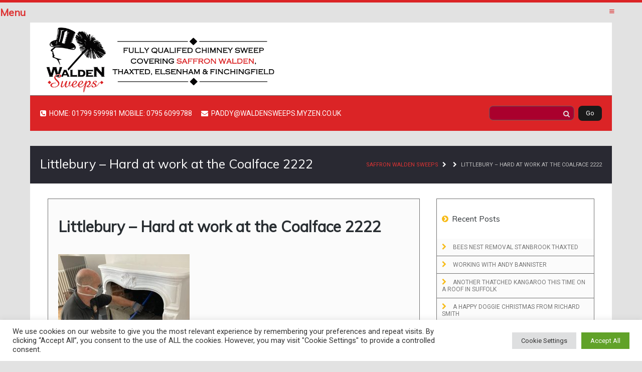

--- FILE ---
content_type: text/html; charset=UTF-8
request_url: https://waldenchimneysweeps.co.uk/littlebury-hard-at-work-at-the-coalface/littlebury-hard-at-work-at-the-coalface-2222/
body_size: 14166
content:
<!DOCTYPE html>
<html lang="en-US">
<head>
<meta charset="UTF-8">
<meta http-equiv="X-UA-Compatible" content="IE=edge,chrome=1">
<meta name="viewport" content="width=device-width">
<link rel="profile" href="https://gmpg.org/xfn/11">
<link rel="pingback" href="https://waldenchimneysweeps.co.uk/xmlrpc.php">

<meta name='robots' content='index, follow, max-image-preview:large, max-snippet:-1, max-video-preview:-1' />
	<style>img:is([sizes="auto" i], [sizes^="auto," i]) { contain-intrinsic-size: 3000px 1500px }</style>
	
	<!-- This site is optimized with the Yoast SEO plugin v25.9 - https://yoast.com/wordpress/plugins/seo/ -->
	<title>Littlebury - Hard at work at the Coalface 2222 - Saffron Walden Sweeps</title>
	<link rel="canonical" href="https://waldenchimneysweeps.co.uk/littlebury-hard-at-work-at-the-coalface/littlebury-hard-at-work-at-the-coalface-2222/" />
	<meta property="og:locale" content="en_US" />
	<meta property="og:type" content="article" />
	<meta property="og:title" content="Littlebury - Hard at work at the Coalface 2222 - Saffron Walden Sweeps" />
	<meta property="og:url" content="https://waldenchimneysweeps.co.uk/littlebury-hard-at-work-at-the-coalface/littlebury-hard-at-work-at-the-coalface-2222/" />
	<meta property="og:site_name" content="Saffron Walden Sweeps" />
	<meta property="article:publisher" content="https://www.facebook.com/profile.php?id=100054469659230" />
	<meta property="og:image" content="https://waldenchimneysweeps.co.uk/littlebury-hard-at-work-at-the-coalface/littlebury-hard-at-work-at-the-coalface-2222" />
	<meta property="og:image:width" content="1" />
	<meta property="og:image:height" content="1" />
	<meta property="og:image:type" content="image/jpeg" />
	<meta name="twitter:card" content="summary_large_image" />
	<script type="application/ld+json" class="yoast-schema-graph">{"@context":"https://schema.org","@graph":[{"@type":"WebPage","@id":"https://waldenchimneysweeps.co.uk/littlebury-hard-at-work-at-the-coalface/littlebury-hard-at-work-at-the-coalface-2222/","url":"https://waldenchimneysweeps.co.uk/littlebury-hard-at-work-at-the-coalface/littlebury-hard-at-work-at-the-coalface-2222/","name":"Littlebury - Hard at work at the Coalface 2222 - Saffron Walden Sweeps","isPartOf":{"@id":"https://waldenchimneysweeps.co.uk/#website"},"primaryImageOfPage":{"@id":"https://waldenchimneysweeps.co.uk/littlebury-hard-at-work-at-the-coalface/littlebury-hard-at-work-at-the-coalface-2222/#primaryimage"},"image":{"@id":"https://waldenchimneysweeps.co.uk/littlebury-hard-at-work-at-the-coalface/littlebury-hard-at-work-at-the-coalface-2222/#primaryimage"},"thumbnailUrl":"https://waldenchimneysweeps.co.uk/wp-content/uploads/2024/02/Littlebury-Hard-at-work-at-the-Coalface-2222.jpg","datePublished":"2024-02-25T06:21:36+00:00","breadcrumb":{"@id":"https://waldenchimneysweeps.co.uk/littlebury-hard-at-work-at-the-coalface/littlebury-hard-at-work-at-the-coalface-2222/#breadcrumb"},"inLanguage":"en-US","potentialAction":[{"@type":"ReadAction","target":["https://waldenchimneysweeps.co.uk/littlebury-hard-at-work-at-the-coalface/littlebury-hard-at-work-at-the-coalface-2222/"]}]},{"@type":"ImageObject","inLanguage":"en-US","@id":"https://waldenchimneysweeps.co.uk/littlebury-hard-at-work-at-the-coalface/littlebury-hard-at-work-at-the-coalface-2222/#primaryimage","url":"https://waldenchimneysweeps.co.uk/wp-content/uploads/2024/02/Littlebury-Hard-at-work-at-the-Coalface-2222.jpg","contentUrl":"https://waldenchimneysweeps.co.uk/wp-content/uploads/2024/02/Littlebury-Hard-at-work-at-the-Coalface-2222.jpg","width":1507,"height":1726},{"@type":"BreadcrumbList","@id":"https://waldenchimneysweeps.co.uk/littlebury-hard-at-work-at-the-coalface/littlebury-hard-at-work-at-the-coalface-2222/#breadcrumb","itemListElement":[{"@type":"ListItem","position":1,"name":"Home","item":"https://waldenchimneysweeps.co.uk/"},{"@type":"ListItem","position":2,"name":"Littlebury &#8211; Hard at work at the Coalface ","item":"https://waldenchimneysweeps.co.uk/littlebury-hard-at-work-at-the-coalface/"},{"@type":"ListItem","position":3,"name":"Littlebury &#8211; Hard at work at the Coalface 2222"}]},{"@type":"WebSite","@id":"https://waldenchimneysweeps.co.uk/#website","url":"https://waldenchimneysweeps.co.uk/","name":"Walden Chimney Sweeps","description":"Chimney sweep based in Saffron Walden","publisher":{"@id":"https://waldenchimneysweeps.co.uk/#organization"},"potentialAction":[{"@type":"SearchAction","target":{"@type":"EntryPoint","urlTemplate":"https://waldenchimneysweeps.co.uk/?s={search_term_string}"},"query-input":{"@type":"PropertyValueSpecification","valueRequired":true,"valueName":"search_term_string"}}],"inLanguage":"en-US"},{"@type":"Organization","@id":"https://waldenchimneysweeps.co.uk/#organization","name":"Walden Chimney Sweeps","url":"https://waldenchimneysweeps.co.uk/","logo":{"@type":"ImageObject","inLanguage":"en-US","@id":"https://waldenchimneysweeps.co.uk/#/schema/logo/image/","url":"https://waldenchimneysweeps.co.uk/wp-content/uploads/2023/02/logo.jpg","contentUrl":"https://waldenchimneysweeps.co.uk/wp-content/uploads/2023/02/logo.jpg","width":891,"height":974,"caption":"Walden Chimney Sweeps"},"image":{"@id":"https://waldenchimneysweeps.co.uk/#/schema/logo/image/"},"sameAs":["https://www.facebook.com/profile.php?id=100054469659230"]}]}</script>
	<!-- / Yoast SEO plugin. -->


<link rel='dns-prefetch' href='//fonts.googleapis.com' />
<link rel="alternate" type="application/rss+xml" title="Saffron Walden Sweeps &raquo; Feed" href="https://waldenchimneysweeps.co.uk/feed/" />
<link rel="alternate" type="application/rss+xml" title="Saffron Walden Sweeps &raquo; Comments Feed" href="https://waldenchimneysweeps.co.uk/comments/feed/" />
<script type="text/javascript">
/* <![CDATA[ */
window._wpemojiSettings = {"baseUrl":"https:\/\/s.w.org\/images\/core\/emoji\/16.0.1\/72x72\/","ext":".png","svgUrl":"https:\/\/s.w.org\/images\/core\/emoji\/16.0.1\/svg\/","svgExt":".svg","source":{"concatemoji":"https:\/\/waldenchimneysweeps.co.uk\/wp-includes\/js\/wp-emoji-release.min.js?ver=6.8.3"}};
/*! This file is auto-generated */
!function(s,n){var o,i,e;function c(e){try{var t={supportTests:e,timestamp:(new Date).valueOf()};sessionStorage.setItem(o,JSON.stringify(t))}catch(e){}}function p(e,t,n){e.clearRect(0,0,e.canvas.width,e.canvas.height),e.fillText(t,0,0);var t=new Uint32Array(e.getImageData(0,0,e.canvas.width,e.canvas.height).data),a=(e.clearRect(0,0,e.canvas.width,e.canvas.height),e.fillText(n,0,0),new Uint32Array(e.getImageData(0,0,e.canvas.width,e.canvas.height).data));return t.every(function(e,t){return e===a[t]})}function u(e,t){e.clearRect(0,0,e.canvas.width,e.canvas.height),e.fillText(t,0,0);for(var n=e.getImageData(16,16,1,1),a=0;a<n.data.length;a++)if(0!==n.data[a])return!1;return!0}function f(e,t,n,a){switch(t){case"flag":return n(e,"\ud83c\udff3\ufe0f\u200d\u26a7\ufe0f","\ud83c\udff3\ufe0f\u200b\u26a7\ufe0f")?!1:!n(e,"\ud83c\udde8\ud83c\uddf6","\ud83c\udde8\u200b\ud83c\uddf6")&&!n(e,"\ud83c\udff4\udb40\udc67\udb40\udc62\udb40\udc65\udb40\udc6e\udb40\udc67\udb40\udc7f","\ud83c\udff4\u200b\udb40\udc67\u200b\udb40\udc62\u200b\udb40\udc65\u200b\udb40\udc6e\u200b\udb40\udc67\u200b\udb40\udc7f");case"emoji":return!a(e,"\ud83e\udedf")}return!1}function g(e,t,n,a){var r="undefined"!=typeof WorkerGlobalScope&&self instanceof WorkerGlobalScope?new OffscreenCanvas(300,150):s.createElement("canvas"),o=r.getContext("2d",{willReadFrequently:!0}),i=(o.textBaseline="top",o.font="600 32px Arial",{});return e.forEach(function(e){i[e]=t(o,e,n,a)}),i}function t(e){var t=s.createElement("script");t.src=e,t.defer=!0,s.head.appendChild(t)}"undefined"!=typeof Promise&&(o="wpEmojiSettingsSupports",i=["flag","emoji"],n.supports={everything:!0,everythingExceptFlag:!0},e=new Promise(function(e){s.addEventListener("DOMContentLoaded",e,{once:!0})}),new Promise(function(t){var n=function(){try{var e=JSON.parse(sessionStorage.getItem(o));if("object"==typeof e&&"number"==typeof e.timestamp&&(new Date).valueOf()<e.timestamp+604800&&"object"==typeof e.supportTests)return e.supportTests}catch(e){}return null}();if(!n){if("undefined"!=typeof Worker&&"undefined"!=typeof OffscreenCanvas&&"undefined"!=typeof URL&&URL.createObjectURL&&"undefined"!=typeof Blob)try{var e="postMessage("+g.toString()+"("+[JSON.stringify(i),f.toString(),p.toString(),u.toString()].join(",")+"));",a=new Blob([e],{type:"text/javascript"}),r=new Worker(URL.createObjectURL(a),{name:"wpTestEmojiSupports"});return void(r.onmessage=function(e){c(n=e.data),r.terminate(),t(n)})}catch(e){}c(n=g(i,f,p,u))}t(n)}).then(function(e){for(var t in e)n.supports[t]=e[t],n.supports.everything=n.supports.everything&&n.supports[t],"flag"!==t&&(n.supports.everythingExceptFlag=n.supports.everythingExceptFlag&&n.supports[t]);n.supports.everythingExceptFlag=n.supports.everythingExceptFlag&&!n.supports.flag,n.DOMReady=!1,n.readyCallback=function(){n.DOMReady=!0}}).then(function(){return e}).then(function(){var e;n.supports.everything||(n.readyCallback(),(e=n.source||{}).concatemoji?t(e.concatemoji):e.wpemoji&&e.twemoji&&(t(e.twemoji),t(e.wpemoji)))}))}((window,document),window._wpemojiSettings);
/* ]]> */
</script>
<style id='wp-emoji-styles-inline-css' type='text/css'>

	img.wp-smiley, img.emoji {
		display: inline !important;
		border: none !important;
		box-shadow: none !important;
		height: 1em !important;
		width: 1em !important;
		margin: 0 0.07em !important;
		vertical-align: -0.1em !important;
		background: none !important;
		padding: 0 !important;
	}
</style>
<link rel='stylesheet' id='wp-block-library-css' href='https://waldenchimneysweeps.co.uk/wp-includes/css/dist/block-library/style.min.css?ver=6.8.3' type='text/css' media='all' />
<style id='classic-theme-styles-inline-css' type='text/css'>
/*! This file is auto-generated */
.wp-block-button__link{color:#fff;background-color:#32373c;border-radius:9999px;box-shadow:none;text-decoration:none;padding:calc(.667em + 2px) calc(1.333em + 2px);font-size:1.125em}.wp-block-file__button{background:#32373c;color:#fff;text-decoration:none}
</style>
<style id='global-styles-inline-css' type='text/css'>
:root{--wp--preset--aspect-ratio--square: 1;--wp--preset--aspect-ratio--4-3: 4/3;--wp--preset--aspect-ratio--3-4: 3/4;--wp--preset--aspect-ratio--3-2: 3/2;--wp--preset--aspect-ratio--2-3: 2/3;--wp--preset--aspect-ratio--16-9: 16/9;--wp--preset--aspect-ratio--9-16: 9/16;--wp--preset--color--black: #000000;--wp--preset--color--cyan-bluish-gray: #abb8c3;--wp--preset--color--white: #ffffff;--wp--preset--color--pale-pink: #f78da7;--wp--preset--color--vivid-red: #cf2e2e;--wp--preset--color--luminous-vivid-orange: #ff6900;--wp--preset--color--luminous-vivid-amber: #fcb900;--wp--preset--color--light-green-cyan: #7bdcb5;--wp--preset--color--vivid-green-cyan: #00d084;--wp--preset--color--pale-cyan-blue: #8ed1fc;--wp--preset--color--vivid-cyan-blue: #0693e3;--wp--preset--color--vivid-purple: #9b51e0;--wp--preset--gradient--vivid-cyan-blue-to-vivid-purple: linear-gradient(135deg,rgba(6,147,227,1) 0%,rgb(155,81,224) 100%);--wp--preset--gradient--light-green-cyan-to-vivid-green-cyan: linear-gradient(135deg,rgb(122,220,180) 0%,rgb(0,208,130) 100%);--wp--preset--gradient--luminous-vivid-amber-to-luminous-vivid-orange: linear-gradient(135deg,rgba(252,185,0,1) 0%,rgba(255,105,0,1) 100%);--wp--preset--gradient--luminous-vivid-orange-to-vivid-red: linear-gradient(135deg,rgba(255,105,0,1) 0%,rgb(207,46,46) 100%);--wp--preset--gradient--very-light-gray-to-cyan-bluish-gray: linear-gradient(135deg,rgb(238,238,238) 0%,rgb(169,184,195) 100%);--wp--preset--gradient--cool-to-warm-spectrum: linear-gradient(135deg,rgb(74,234,220) 0%,rgb(151,120,209) 20%,rgb(207,42,186) 40%,rgb(238,44,130) 60%,rgb(251,105,98) 80%,rgb(254,248,76) 100%);--wp--preset--gradient--blush-light-purple: linear-gradient(135deg,rgb(255,206,236) 0%,rgb(152,150,240) 100%);--wp--preset--gradient--blush-bordeaux: linear-gradient(135deg,rgb(254,205,165) 0%,rgb(254,45,45) 50%,rgb(107,0,62) 100%);--wp--preset--gradient--luminous-dusk: linear-gradient(135deg,rgb(255,203,112) 0%,rgb(199,81,192) 50%,rgb(65,88,208) 100%);--wp--preset--gradient--pale-ocean: linear-gradient(135deg,rgb(255,245,203) 0%,rgb(182,227,212) 50%,rgb(51,167,181) 100%);--wp--preset--gradient--electric-grass: linear-gradient(135deg,rgb(202,248,128) 0%,rgb(113,206,126) 100%);--wp--preset--gradient--midnight: linear-gradient(135deg,rgb(2,3,129) 0%,rgb(40,116,252) 100%);--wp--preset--font-size--small: 13px;--wp--preset--font-size--medium: 20px;--wp--preset--font-size--large: 36px;--wp--preset--font-size--x-large: 42px;--wp--preset--spacing--20: 0.44rem;--wp--preset--spacing--30: 0.67rem;--wp--preset--spacing--40: 1rem;--wp--preset--spacing--50: 1.5rem;--wp--preset--spacing--60: 2.25rem;--wp--preset--spacing--70: 3.38rem;--wp--preset--spacing--80: 5.06rem;--wp--preset--shadow--natural: 6px 6px 9px rgba(0, 0, 0, 0.2);--wp--preset--shadow--deep: 12px 12px 50px rgba(0, 0, 0, 0.4);--wp--preset--shadow--sharp: 6px 6px 0px rgba(0, 0, 0, 0.2);--wp--preset--shadow--outlined: 6px 6px 0px -3px rgba(255, 255, 255, 1), 6px 6px rgba(0, 0, 0, 1);--wp--preset--shadow--crisp: 6px 6px 0px rgba(0, 0, 0, 1);}:where(.is-layout-flex){gap: 0.5em;}:where(.is-layout-grid){gap: 0.5em;}body .is-layout-flex{display: flex;}.is-layout-flex{flex-wrap: wrap;align-items: center;}.is-layout-flex > :is(*, div){margin: 0;}body .is-layout-grid{display: grid;}.is-layout-grid > :is(*, div){margin: 0;}:where(.wp-block-columns.is-layout-flex){gap: 2em;}:where(.wp-block-columns.is-layout-grid){gap: 2em;}:where(.wp-block-post-template.is-layout-flex){gap: 1.25em;}:where(.wp-block-post-template.is-layout-grid){gap: 1.25em;}.has-black-color{color: var(--wp--preset--color--black) !important;}.has-cyan-bluish-gray-color{color: var(--wp--preset--color--cyan-bluish-gray) !important;}.has-white-color{color: var(--wp--preset--color--white) !important;}.has-pale-pink-color{color: var(--wp--preset--color--pale-pink) !important;}.has-vivid-red-color{color: var(--wp--preset--color--vivid-red) !important;}.has-luminous-vivid-orange-color{color: var(--wp--preset--color--luminous-vivid-orange) !important;}.has-luminous-vivid-amber-color{color: var(--wp--preset--color--luminous-vivid-amber) !important;}.has-light-green-cyan-color{color: var(--wp--preset--color--light-green-cyan) !important;}.has-vivid-green-cyan-color{color: var(--wp--preset--color--vivid-green-cyan) !important;}.has-pale-cyan-blue-color{color: var(--wp--preset--color--pale-cyan-blue) !important;}.has-vivid-cyan-blue-color{color: var(--wp--preset--color--vivid-cyan-blue) !important;}.has-vivid-purple-color{color: var(--wp--preset--color--vivid-purple) !important;}.has-black-background-color{background-color: var(--wp--preset--color--black) !important;}.has-cyan-bluish-gray-background-color{background-color: var(--wp--preset--color--cyan-bluish-gray) !important;}.has-white-background-color{background-color: var(--wp--preset--color--white) !important;}.has-pale-pink-background-color{background-color: var(--wp--preset--color--pale-pink) !important;}.has-vivid-red-background-color{background-color: var(--wp--preset--color--vivid-red) !important;}.has-luminous-vivid-orange-background-color{background-color: var(--wp--preset--color--luminous-vivid-orange) !important;}.has-luminous-vivid-amber-background-color{background-color: var(--wp--preset--color--luminous-vivid-amber) !important;}.has-light-green-cyan-background-color{background-color: var(--wp--preset--color--light-green-cyan) !important;}.has-vivid-green-cyan-background-color{background-color: var(--wp--preset--color--vivid-green-cyan) !important;}.has-pale-cyan-blue-background-color{background-color: var(--wp--preset--color--pale-cyan-blue) !important;}.has-vivid-cyan-blue-background-color{background-color: var(--wp--preset--color--vivid-cyan-blue) !important;}.has-vivid-purple-background-color{background-color: var(--wp--preset--color--vivid-purple) !important;}.has-black-border-color{border-color: var(--wp--preset--color--black) !important;}.has-cyan-bluish-gray-border-color{border-color: var(--wp--preset--color--cyan-bluish-gray) !important;}.has-white-border-color{border-color: var(--wp--preset--color--white) !important;}.has-pale-pink-border-color{border-color: var(--wp--preset--color--pale-pink) !important;}.has-vivid-red-border-color{border-color: var(--wp--preset--color--vivid-red) !important;}.has-luminous-vivid-orange-border-color{border-color: var(--wp--preset--color--luminous-vivid-orange) !important;}.has-luminous-vivid-amber-border-color{border-color: var(--wp--preset--color--luminous-vivid-amber) !important;}.has-light-green-cyan-border-color{border-color: var(--wp--preset--color--light-green-cyan) !important;}.has-vivid-green-cyan-border-color{border-color: var(--wp--preset--color--vivid-green-cyan) !important;}.has-pale-cyan-blue-border-color{border-color: var(--wp--preset--color--pale-cyan-blue) !important;}.has-vivid-cyan-blue-border-color{border-color: var(--wp--preset--color--vivid-cyan-blue) !important;}.has-vivid-purple-border-color{border-color: var(--wp--preset--color--vivid-purple) !important;}.has-vivid-cyan-blue-to-vivid-purple-gradient-background{background: var(--wp--preset--gradient--vivid-cyan-blue-to-vivid-purple) !important;}.has-light-green-cyan-to-vivid-green-cyan-gradient-background{background: var(--wp--preset--gradient--light-green-cyan-to-vivid-green-cyan) !important;}.has-luminous-vivid-amber-to-luminous-vivid-orange-gradient-background{background: var(--wp--preset--gradient--luminous-vivid-amber-to-luminous-vivid-orange) !important;}.has-luminous-vivid-orange-to-vivid-red-gradient-background{background: var(--wp--preset--gradient--luminous-vivid-orange-to-vivid-red) !important;}.has-very-light-gray-to-cyan-bluish-gray-gradient-background{background: var(--wp--preset--gradient--very-light-gray-to-cyan-bluish-gray) !important;}.has-cool-to-warm-spectrum-gradient-background{background: var(--wp--preset--gradient--cool-to-warm-spectrum) !important;}.has-blush-light-purple-gradient-background{background: var(--wp--preset--gradient--blush-light-purple) !important;}.has-blush-bordeaux-gradient-background{background: var(--wp--preset--gradient--blush-bordeaux) !important;}.has-luminous-dusk-gradient-background{background: var(--wp--preset--gradient--luminous-dusk) !important;}.has-pale-ocean-gradient-background{background: var(--wp--preset--gradient--pale-ocean) !important;}.has-electric-grass-gradient-background{background: var(--wp--preset--gradient--electric-grass) !important;}.has-midnight-gradient-background{background: var(--wp--preset--gradient--midnight) !important;}.has-small-font-size{font-size: var(--wp--preset--font-size--small) !important;}.has-medium-font-size{font-size: var(--wp--preset--font-size--medium) !important;}.has-large-font-size{font-size: var(--wp--preset--font-size--large) !important;}.has-x-large-font-size{font-size: var(--wp--preset--font-size--x-large) !important;}
:where(.wp-block-post-template.is-layout-flex){gap: 1.25em;}:where(.wp-block-post-template.is-layout-grid){gap: 1.25em;}
:where(.wp-block-columns.is-layout-flex){gap: 2em;}:where(.wp-block-columns.is-layout-grid){gap: 2em;}
:root :where(.wp-block-pullquote){font-size: 1.5em;line-height: 1.6;}
</style>
<link rel='stylesheet' id='contact-form-7-css' href='https://waldenchimneysweeps.co.uk/wp-content/plugins/contact-form-7/includes/css/styles.css?ver=6.1.1' type='text/css' media='all' />
<link rel='stylesheet' id='cookie-law-info-css' href='https://waldenchimneysweeps.co.uk/wp-content/plugins/cookie-law-info/legacy/public/css/cookie-law-info-public.css?ver=3.3.5' type='text/css' media='all' />
<link rel='stylesheet' id='cookie-law-info-gdpr-css' href='https://waldenchimneysweeps.co.uk/wp-content/plugins/cookie-law-info/legacy/public/css/cookie-law-info-gdpr.css?ver=3.3.5' type='text/css' media='all' />
<link rel='stylesheet' id='mediaphase-style-css' href='https://waldenchimneysweeps.co.uk/wp-content/themes/MediaPhase/style.css?ver=6.8.3' type='text/css' media='all' />
<link rel='stylesheet' id='mediaphase-font-awesome-css' href='https://waldenchimneysweeps.co.uk/wp-content/themes/MediaPhase/inc/css/font-awesome-4.3.0.min.css?ver=6.8.3' type='text/css' media='all' />
<link rel='stylesheet' id='mediaphase-fonts-css' href='//fonts.googleapis.com/css?family=Roboto%3A300%2C400%2C700%2C300italic%2C400italic%2C700italic&#038;subset=latin%2Clatin-ext' type='text/css' media='all' />
<link rel='stylesheet' id='mm-compiled-options-mobmenu-css' href='https://waldenchimneysweeps.co.uk/wp-content/uploads/dynamic-mobmenu.css?ver=2.8.8-557' type='text/css' media='all' />
<link rel='stylesheet' id='mm-google-webfont-muli-css' href='//fonts.googleapis.com/css?family=Muli%3Ainherit%2C400&#038;subset=latin%2Clatin-ext&#038;ver=6.8.3' type='text/css' media='all' />
<link rel='stylesheet' id='mm-google-webfont-dosis-css' href='//fonts.googleapis.com/css?family=Dosis%3Ainherit%2C400&#038;subset=latin%2Clatin-ext&#038;ver=6.8.3' type='text/css' media='all' />
<link rel='stylesheet' id='cssmobmenu-icons-css' href='https://waldenchimneysweeps.co.uk/wp-content/plugins/mobile-menu/includes/css/mobmenu-icons.css?ver=6.8.3' type='text/css' media='all' />
<link rel='stylesheet' id='cssmobmenu-css' href='https://waldenchimneysweeps.co.uk/wp-content/plugins/mobile-menu/includes/css/mobmenu.css?ver=2.8.8' type='text/css' media='all' />
<script type="text/javascript" src="https://waldenchimneysweeps.co.uk/wp-includes/js/jquery/jquery.min.js?ver=3.7.1" id="jquery-core-js"></script>
<script type="text/javascript" src="https://waldenchimneysweeps.co.uk/wp-includes/js/jquery/jquery-migrate.min.js?ver=3.4.1" id="jquery-migrate-js"></script>
<script type="text/javascript" id="cookie-law-info-js-extra">
/* <![CDATA[ */
var Cli_Data = {"nn_cookie_ids":["PHPSESSID","cookielawinfo-checkbox-advertisement","sc_is_visitor_unique","is_unique","is_visitor_unique","mailchimp_landing_site","wp_wcpt_session_c714c8dc09de5c941fb21ff82e5b6ccc"],"cookielist":[],"non_necessary_cookies":{"necessary":["PHPSESSID"],"functional":["mailchimp_landing_site"],"analytics":["sc_is_visitor_unique","is_unique","is_visitor_unique"],"others":["wp_wcpt_session_c714c8dc09de5c941fb21ff82e5b6ccc"]},"ccpaEnabled":"","ccpaRegionBased":"","ccpaBarEnabled":"","strictlyEnabled":["necessary","obligatoire"],"ccpaType":"gdpr","js_blocking":"1","custom_integration":"","triggerDomRefresh":"","secure_cookies":""};
var cli_cookiebar_settings = {"animate_speed_hide":"500","animate_speed_show":"500","background":"#FFF","border":"#b1a6a6c2","border_on":"","button_1_button_colour":"#61a229","button_1_button_hover":"#4e8221","button_1_link_colour":"#fff","button_1_as_button":"1","button_1_new_win":"","button_2_button_colour":"#333","button_2_button_hover":"#292929","button_2_link_colour":"#444","button_2_as_button":"","button_2_hidebar":"","button_3_button_colour":"#dedfe0","button_3_button_hover":"#b2b2b3","button_3_link_colour":"#333333","button_3_as_button":"1","button_3_new_win":"","button_4_button_colour":"#dedfe0","button_4_button_hover":"#b2b2b3","button_4_link_colour":"#333333","button_4_as_button":"1","button_7_button_colour":"#61a229","button_7_button_hover":"#4e8221","button_7_link_colour":"#fff","button_7_as_button":"1","button_7_new_win":"","font_family":"inherit","header_fix":"","notify_animate_hide":"1","notify_animate_show":"","notify_div_id":"#cookie-law-info-bar","notify_position_horizontal":"right","notify_position_vertical":"bottom","scroll_close":"","scroll_close_reload":"","accept_close_reload":"","reject_close_reload":"","showagain_tab":"","showagain_background":"#fff","showagain_border":"#000","showagain_div_id":"#cookie-law-info-again","showagain_x_position":"100px","text":"#333333","show_once_yn":"","show_once":"10000","logging_on":"","as_popup":"","popup_overlay":"1","bar_heading_text":"","cookie_bar_as":"banner","popup_showagain_position":"bottom-right","widget_position":"left"};
var log_object = {"ajax_url":"https:\/\/waldenchimneysweeps.co.uk\/wp-admin\/admin-ajax.php"};
/* ]]> */
</script>
<script type="text/javascript" src="https://waldenchimneysweeps.co.uk/wp-content/plugins/cookie-law-info/legacy/public/js/cookie-law-info-public.js?ver=3.3.5" id="cookie-law-info-js"></script>
<script type="text/javascript" src="https://waldenchimneysweeps.co.uk/wp-content/plugins/mobile-menu/includes/js/mobmenu.js?ver=2.8.8" id="mobmenujs-js"></script>
<link rel="https://api.w.org/" href="https://waldenchimneysweeps.co.uk/wp-json/" /><link rel="alternate" title="JSON" type="application/json" href="https://waldenchimneysweeps.co.uk/wp-json/wp/v2/media/1841" /><link rel="EditURI" type="application/rsd+xml" title="RSD" href="https://waldenchimneysweeps.co.uk/xmlrpc.php?rsd" />
<meta name="generator" content="WordPress 6.8.3" />
<link rel='shortlink' href='https://waldenchimneysweeps.co.uk/?p=1841' />
<link rel="alternate" title="oEmbed (JSON)" type="application/json+oembed" href="https://waldenchimneysweeps.co.uk/wp-json/oembed/1.0/embed?url=https%3A%2F%2Fwaldenchimneysweeps.co.uk%2Flittlebury-hard-at-work-at-the-coalface%2Flittlebury-hard-at-work-at-the-coalface-2222%2F" />
<link rel="alternate" title="oEmbed (XML)" type="text/xml+oembed" href="https://waldenchimneysweeps.co.uk/wp-json/oembed/1.0/embed?url=https%3A%2F%2Fwaldenchimneysweeps.co.uk%2Flittlebury-hard-at-work-at-the-coalface%2Flittlebury-hard-at-work-at-the-coalface-2222%2F&#038;format=xml" />
	<link rel="preconnect" href="https://fonts.googleapis.com">
	<link rel="preconnect" href="https://fonts.gstatic.com">
	<link href='https://fonts.googleapis.com/css2?display=swap&family=Open+Sans:wght@300' rel='stylesheet'>		<script type="text/javascript">
			var _statcounter = _statcounter || [];
			_statcounter.push({"tags": {"author": "paddy"}});
		</script>
		<style type="text/css">@import url(//fonts.googleapis.com/css?family=Muli);h1, h2, h3, h4, h5, h6 { font-family: "Muli" !important }</style><style>.topsearch .search-submit,  .teamsocial, .newscategory a, #backtotop a, .sidebarwidget .search-submit, #footer .tagcloud a, #footer .tagcloud a:visited, .tagcloud a, .tagcloud a:visited, .newscategory a, .newscategory a:visited, .footerwidget .search-submit { background-color: #f7bb18; border-color: #f7bb18;}.herobutton, body, .topsearch .search-submit, .red, #herotitle a, #herotext a:not(.herobutton), .featuretitle, #backtotop, .sidebarwidget .search-submit, #backtotop  { border-color: #f7bb18;}input[type="text"]:focus, input[type="url"]:focus, input[type="email"]:focus, input[type="password"]:focus, input[type="search"]:focus, textarea:focus  { border-bottom-color: #f7bb18;}.featurewidgeticon a, .featurewidgeticon a:visited, .footerwidget li a::before, .footerwidget li::before, .footerwidget #recentcomments li::before, .sidebartitle .fa, .sidebarwidget li a::before, .sidebarwidget .cat-item a::before, #authorbox .fa, .newsmeta .fa { color: #f7bb18;}a, a:visited { color: #dd3333;}.content h1, .content h2, .content h3, .content h4, .content h5, .content h6 { color: #000000;}body, .content { color: #212121;}#main, #news, #aboutus, #team, #logos, #backtotop, #aboutus .featuretitle h2, #team .featuretitle h2, #news .featuretitle h2{ background-color: #ffffff;}.singlepost, .sidebarwidget, #authorbox, #comments, #responder, .newspost, #teammembers, #subfeatures{ background-color: #fbfbfb;}#header { background-color: #ffffff;}#header, .site-description, #cssmenu > ul > li > a, .contactdetails { color: #333333;}#cssmenu > ul > li.menu-item-has-children > a::before, #cssmenu > ul > li.menu-item-has-children > a::after { background-color: #333333;}#subheader, .topsearch .search-field { background-color: #aa002d;}#footer { background-color: #aa002d;}#bottom { background-color: #292932;}.topribbon { background-image: url(https://nextnorth.com/test13/wp-content/themes/MediaPhase/img/ribbon1.png)}.midribbon { background-image: none}.botribbon { background-image: url(https://nextnorth.com/test13/wp-content/themes/MediaPhase/img/ribbon3.png)}#hero { background-image: url(https://waldenchimneysweeps.co.uk/wp-content/uploads/2018/06/homepage.png)}.member, .newspost,  .featurewidgeticon, .wp-caption, pre,  .sidebarwidget li a, .sidebarwidget, .sidebarwidget .search-field, .singlepost, #authorbox, .comments-title, #comments, #reply-title, #responder, textarea, .content blockquote { border-color: #727272; }</style>		<style type="text/css" id="wp-custom-css">
			/*
You can add your own CSS here.

Click the help icon above to learn more.
*/
.site-title img {
    max-height: 130px;
	margin-bottom: 5px;
}

.site-description {
    font-size: 20px;
line-height: 100px
}

#cssmenu 
{padding-right: 10px;
    top: 80px;
}

#cssmenu > ul > li > a {color: #000;  font-size: 16px; padding: 13px; font-family: Open Sans;}

#cssmenu > ul > li > a:hover {color: #999;}

.textwidget {font-family: Open Sans; line-height: 24px; }

.sidebartitle {padding: 30px 10px 30px 10px;}

div.site-description {display: none;}

#hero {background-size: 100%;}

.herobutton, body, .topsearch .search-submit, .red, #herotitle a, #herotext a:not(.herobutton), .featuretitle, #backtotop, .sidebarwidget .search-submit, #backtotop {border-color: #db2426;}

#subheader {background-color: #db2426;}

.contactdetails {color: #fff; font-size: 14px;}

.topsearch .search-submit, .teamsocial, .newscategory a, #backtotop a, .sidebarwidget .search-submit, #footer .tagcloud a, #footer .tagcloud a:visited, .tagcloud a, .tagcloud a:visited, .newscategory a, .newscategory a:visited, .footerwidget .search-submit {background-color: #000;}

#footer {background-color: #db2426; padding-top: 10px; padding-bottom: 0px;}

#aboutus p {color: #333;}

#logos {padding-top: 0px; padding-bottom: 30px;}

.newsauthor {display: none;}
.singlepost .newsmeta {display: none;}

h5 {margin-bottom: 10px !important;}

.content ul  {margin-left: 20px; margin-bottom: 50px; margin-right: 20px; text-align: left; font-family: Open Sans;}

.content p {margin-bottom: 32px;}

ul.home_points {margin-left: 20px;}

@media only screen and (min-width: 700px)
{ul.home_points {margin-left: 120px;}}

@media only screen and (max-width: 700px)
{#hero {min-height: 120px;}}

@media only screen and (max-width: 999px)

{#header {
    padding-top: 5px;
}}

.logo_sweeps {display: inline-block;}

		</style>
			<style id="egf-frontend-styles" type="text/css">
		p {font-family: 'Open Sans', sans-serif;font-style: normal;font-weight: 300;} h1 {font-family: 'Century Gothic', sans-serif;font-style: normal;font-weight: 400;} h2 {font-family: 'Century Gothic', sans-serif;font-style: normal;font-weight: 400;} h3 {font-family: 'Century Gothic', sans-serif;font-style: normal;font-weight: 400;} h4 {font-family: 'Century Gothic', sans-serif;font-style: normal;font-weight: 400;} h5 {font-family: 'Century Gothic', sans-serif;font-style: normal;font-weight: 400;} h6 {font-family: 'Century Gothic', sans-serif;font-style: normal;font-weight: 400;} 	</style>
	
</head>
<body data-rsssl=1 class="attachment wp-singular attachment-template-default single single-attachment postid-1841 attachmentid-1841 attachment-jpeg wp-theme-MediaPhase mob-menu-slideout-over">
<div class="container">

	<div id="header" class="clearfix">
<div class="wrap">
		<div id="site-branding">
			<div class="site-title">
				<a href="https://waldenchimneysweeps.co.uk" rel="home">
					<img src="https://waldenchimneysweeps.co.uk/wp-content/uploads/2017/02/logo_apc.png" /><h1 style="display: none">Mediaphase</h1>				</a>
			</div>
			<div class="site-description"><span>Chimney sweep based in Saffron Walden</span></div><div class="fb"><a href="https://www.facebook.com/Walden-Sweeps-998611743573574"><img src="https://waldenchimneysweeps.co.uk/wp-content/uploads/2017/03/fb.jpg" /></a></div>

			<div id="cssmenu">
				<ul><li id="menu-item-25" class="menu-item menu-item-type-post_type menu-item-object-page menu-item-home menu-item-25"><a href="https://waldenchimneysweeps.co.uk/">Home</a></li>
<li id="menu-item-24" class="menu-item menu-item-type-post_type menu-item-object-page menu-item-24"><a href="https://waldenchimneysweeps.co.uk/about/">About</a></li>
<li id="menu-item-23" class="menu-item menu-item-type-post_type menu-item-object-page menu-item-23"><a href="https://waldenchimneysweeps.co.uk/services/">Services</a></li>
<li id="menu-item-113" class="menu-item menu-item-type-post_type menu-item-object-page menu-item-113"><a href="https://waldenchimneysweeps.co.uk/testimonials/">Testimonials</a></li>
<li id="menu-item-22" class="menu-item menu-item-type-post_type menu-item-object-page menu-item-22"><a href="https://waldenchimneysweeps.co.uk/faqs/">Tips &#038; FAQ&#8217;s</a></li>
<li id="menu-item-351" class="menu-item menu-item-type-post_type menu-item-object-page menu-item-351"><a href="https://waldenchimneysweeps.co.uk/blog-2/">Blog</a></li>
<li id="menu-item-20" class="menu-item menu-item-type-post_type menu-item-object-page menu-item-20"><a href="https://waldenchimneysweeps.co.uk/contact-us/">Contact</a></li>
</ul>			</div>
			<!-- End #CSSMenu -->
		</div>
</div>
	</div><!-- End #header -->

	<div id="subheader" class="clearfix">
    <div class="wrap">
				<div class="contactdetails">
		<span class="contact-phone"><i class="fa fa-phone-square"></i> Home: 01799 599981 Mobile: 0795 6099788 </span><span class="contact-email"><i class="fa fa-envelope"></i> paddy@waldensweeps.myzen.co.uk </span>		</div>
				<div class="topsearch"><form><span class="fa fa-search"></span><input type="text" class="search-field" value="" name="s"/> <input type="submit" class="search-submit" value="Go"/></form></div>

		<!-- #menu-social -->
				<!-- End #menu-social -->

	</div></div>
<div id="innernav">
	<div class="wrap">
		<h2 class="innerheading">Littlebury &#8211; Hard at work at the Coalface 2222</h2>
		<div class="innerbreadcrumbs"><a href="https://waldenchimneysweeps.co.uk">Saffron Walden Sweeps</a> <i class='fa fa-chevron-right'></i>  <i class='fa fa-chevron-right'></i> Littlebury &#8211; Hard at work at the Coalface 2222</div>
	</div>
</div>
<div id="main">
<div class="wrap">
	
<div id="sidebar">

<div class="sidebarwidget"><h3 class="sidebartitle"><i class="fa fa-chevron-circle-right"></i>Recent Posts</h3>			<ul>
									<li>
						<a href="https://waldenchimneysweeps.co.uk/bees-nest-removal-stanbrook-thaxted/">
							Bees Nest removal Stanbrook Thaxted						</a>
					</li>
									<li>
						<a href="https://waldenchimneysweeps.co.uk/working-with-andy-bannister/">
							Working With Andy Bannister						</a>
					</li>
									<li>
						<a href="https://waldenchimneysweeps.co.uk/another-thatched-kangaroo-this-time-on-a-roof-in-suffolk/">
							Another Thatched Kangaroo this time on a roof in Suffolk						</a>
					</li>
									<li>
						<a href="https://waldenchimneysweeps.co.uk/a-happy-doggie-christmas-from-richard-smith/">
							A Happy Doggie Christmas From Richard Smith						</a>
					</li>
									<li>
						<a href="https://waldenchimneysweeps.co.uk/a-happy-christmas-to-all-our-friends-customers-the-plough-at-debden-christmas-quiz/">
							A Happy Christmas to All Our Friends &#038; Customers &#038; The Plough at Debden Christmas Quiz						</a>
					</li>
							</ul>
			</div><div class="sidebarwidget"><h3 class="sidebartitle"><i class="fa fa-chevron-circle-right"></i>Dear Customer,</h3>			<div class="textwidget"><br><img src="https://waldenchimneysweeps.co.uk/wp-content/uploads/2017/02/IMG_7023-120.jpg" align= "right">My name is Paddy McKeown, I am a retired police officer (Detective Sergeant – Metropolitan Police), turned chimney sweep. I have completed training with ‘The Guild of Master Chimney Sweeps’, and Rod Tech UK (Power Sweeping). 
<br><br>
I have built up a wealth of practical knowledge and experience, and have invested in a range of sweeping equipment including CCTV equipment to examine and record the interior condition of flues/chimneys and so can diagnose and advise on all sorts of chimney problems and carry out minor repairs if necessary.
<br><br>
I sweep cleanly and efficiently all open fire places, as well as wood-burning stoves, Aga’s, Rayburn’s Alpha’s, Parkray’s, Baxi’s, inglenooks and biomass boilers. 
<br><br>
Put simply, I offer an inclusive sweeping package that will guarantee your safety whilst you get the best out of your appliance or open fire.</div>
		</div></div>

<div class="singlepost">
    
	</p>
	<h1 class="singleposttitle">Littlebury &#8211; Hard at work at the Coalface 2222</h1>

	<p class="newsauthor">Posted By <a href="https://waldenchimneysweeps.co.uk/author/paddy/" class="authorname">paddy</a></p>
	<div class="content">
		<p class="attachment"><a href='https://waldenchimneysweeps.co.uk/wp-content/uploads/2024/02/Littlebury-Hard-at-work-at-the-Coalface-2222.jpg'><img decoding="async" width="262" height="300" src="https://waldenchimneysweeps.co.uk/wp-content/uploads/2024/02/Littlebury-Hard-at-work-at-the-Coalface-2222-262x300.jpg" class="attachment-medium size-medium" alt="" srcset="https://waldenchimneysweeps.co.uk/wp-content/uploads/2024/02/Littlebury-Hard-at-work-at-the-Coalface-2222-262x300.jpg 262w, https://waldenchimneysweeps.co.uk/wp-content/uploads/2024/02/Littlebury-Hard-at-work-at-the-Coalface-2222-894x1024.jpg 894w, https://waldenchimneysweeps.co.uk/wp-content/uploads/2024/02/Littlebury-Hard-at-work-at-the-Coalface-2222-768x880.jpg 768w, https://waldenchimneysweeps.co.uk/wp-content/uploads/2024/02/Littlebury-Hard-at-work-at-the-Coalface-2222-1341x1536.jpg 1341w, https://waldenchimneysweeps.co.uk/wp-content/uploads/2024/02/Littlebury-Hard-at-work-at-the-Coalface-2222.jpg 1507w" sizes="(max-width: 262px) 100vw, 262px" /></a></p>
        <p class="newstags">
			</p>
	</div>
	<ul class="newsmeta">
		<li class="newscomments"><i class="fa fa-comments-o"></i> </li>
		<li class="newstime"><i class="fa fa-clock-o"></i> <a href="https://waldenchimneysweeps.co.uk/littlebury-hard-at-work-at-the-coalface/littlebury-hard-at-work-at-the-coalface-2222/" rel="bookmark">about 1 year ago</a></li>
	</ul>

</div>
<div id="authorbox">
<img alt='' src='https://secure.gravatar.com/avatar/4577522f76410679caee19ac3d30e6922cd47310d7ef70a554acd311b2a3ddd3?s=120&#038;d=mm&#038;r=g' srcset='https://secure.gravatar.com/avatar/4577522f76410679caee19ac3d30e6922cd47310d7ef70a554acd311b2a3ddd3?s=240&#038;d=mm&#038;r=g 2x' class='avatar avatar-120 photo' height='120' width='120' loading='lazy' decoding='async'/><div class="authorinfo">
<h3 class="author-title">Written by paddy</h3>
<p class="author-description"></p>
<p class="author-website"><i class="fa fa-external-link"></i> <a href=""></a></p>
</div>
</div>
	
	
		<div id="comments" class="comments-area">
		<p class="no-comments">Comments are closed.</p>
	</div>
	
	



</div></div>

<div id="logos">
	<div class="wrap" style="text-align: center;">
		<div class="logo_sweeps"><img src="https://waldenchimneysweeps.co.uk/wp-content/uploads/2017/02/logo1.png" style="float: left; padding-right: 20px; padding-bottom: 20px;"><a href="http://www.guildofmasterchimneysweeps.co.uk/sweeper_details.php?Uid=510"><img src="https://waldenchimneysweeps.co.uk/wp-content/uploads/2017/02/logo3.png" style="float: left; padding-right: 20px; padding-bottom: 20px;"></a><a href="http://www.guildofmasterchimneysweeps.co.uk/"><img src="https://waldenchimneysweeps.co.uk/wp-content/uploads/2017/02/logo2.png" style="float: left;"></a></div>
	</div><!-- End #wrap -->
</div>

<div id="backtotop">
	<div class="wrap">
		<a href="#"><i class="fa fa-chevron-up"></i></a>
	</div><!-- End #wrap -->
</div>

<div id="footer">
	<div class="wrap">
		<div class="footerwidget">			<div class="textwidget"></div>
		</div><div class="footerwidget">			<div class="textwidget">&nbsp;</div>
		</div><div class="footerwidget"><h4 class="footerwidgettitle">Contact Us:</h4>			<div class="textwidget"><p>Mobile: 0795 6099788<br />
Home: 01799 599981<br />
Email: <a href="paddy@waldensweeps.myzen.co.uk">paddy@waldensweeps.myzen.co.uk</a><br />
<a href="https://www.facebook.com/Walden-Sweeps-998611743573574"><img src="https://waldenchimneysweeps.co.uk/wp-content/uploads/2017/03/fb.jpg" width="25" height="25" style="padding-top: 5px;"/></a></p>
</div>
		</div>	</div><!-- End #wrap -->
</div>


<div id="bottom">
	<div class="wrap">
		<a href="https://waldenchimneysweeps.co.uk" rel="home">
						<p class="bottomtext" style="padding-left: 30px;">
				Copyright 2020 Saffron Sweeps Ltd. | <a href="https://waldenchimneysweeps.co.uk/privacy-policy" target="_blank">Privacy Policy</a> | Site by <a href="http://www.nextnorth.com" target="_blank">nextnorth</a>
			</p>
	</div><!-- End #wrap -->
</div>

</div><!-- End .container -->

<script type="speculationrules">
{"prefetch":[{"source":"document","where":{"and":[{"href_matches":"\/*"},{"not":{"href_matches":["\/wp-*.php","\/wp-admin\/*","\/wp-content\/uploads\/*","\/wp-content\/*","\/wp-content\/plugins\/*","\/wp-content\/themes\/MediaPhase\/*","\/*\\?(.+)"]}},{"not":{"selector_matches":"a[rel~=\"nofollow\"]"}},{"not":{"selector_matches":".no-prefetch, .no-prefetch a"}}]},"eagerness":"conservative"}]}
</script>
<!--googleoff: all--><div id="cookie-law-info-bar" data-nosnippet="true"><span><div class="cli-bar-container cli-style-v2"><div class="cli-bar-message">We use cookies on our website to give you the most relevant experience by remembering your preferences and repeat visits. By clicking “Accept All”, you consent to the use of ALL the cookies. However, you may visit "Cookie Settings" to provide a controlled consent.</div><div class="cli-bar-btn_container"><a role='button' class="medium cli-plugin-button cli-plugin-main-button cli_settings_button" style="margin:0px 5px 0px 0px">Cookie Settings</a><a id="wt-cli-accept-all-btn" role='button' data-cli_action="accept_all" class="wt-cli-element medium cli-plugin-button wt-cli-accept-all-btn cookie_action_close_header cli_action_button">Accept All</a></div></div></span></div><div id="cookie-law-info-again" data-nosnippet="true"><span id="cookie_hdr_showagain">Manage consent</span></div><div class="cli-modal" data-nosnippet="true" id="cliSettingsPopup" tabindex="-1" role="dialog" aria-labelledby="cliSettingsPopup" aria-hidden="true">
  <div class="cli-modal-dialog" role="document">
	<div class="cli-modal-content cli-bar-popup">
		  <button type="button" class="cli-modal-close" id="cliModalClose">
			<svg class="" viewBox="0 0 24 24"><path d="M19 6.41l-1.41-1.41-5.59 5.59-5.59-5.59-1.41 1.41 5.59 5.59-5.59 5.59 1.41 1.41 5.59-5.59 5.59 5.59 1.41-1.41-5.59-5.59z"></path><path d="M0 0h24v24h-24z" fill="none"></path></svg>
			<span class="wt-cli-sr-only">Close</span>
		  </button>
		  <div class="cli-modal-body">
			<div class="cli-container-fluid cli-tab-container">
	<div class="cli-row">
		<div class="cli-col-12 cli-align-items-stretch cli-px-0">
			<div class="cli-privacy-overview">
				<h4>Privacy Overview</h4>				<div class="cli-privacy-content">
					<div class="cli-privacy-content-text">This website uses cookies to improve your experience while you navigate through the website. Out of these, the cookies that are categorized as necessary are stored on your browser as they are essential for the working of basic functionalities of the website. We also use third-party cookies that help us analyze and understand how you use this website. These cookies will be stored in your browser only with your consent. You also have the option to opt-out of these cookies. But opting out of some of these cookies may affect your browsing experience.</div>
				</div>
				<a class="cli-privacy-readmore" aria-label="Show more" role="button" data-readmore-text="Show more" data-readless-text="Show less"></a>			</div>
		</div>
		<div class="cli-col-12 cli-align-items-stretch cli-px-0 cli-tab-section-container">
												<div class="cli-tab-section">
						<div class="cli-tab-header">
							<a role="button" tabindex="0" class="cli-nav-link cli-settings-mobile" data-target="necessary" data-toggle="cli-toggle-tab">
								Necessary							</a>
															<div class="wt-cli-necessary-checkbox">
									<input type="checkbox" class="cli-user-preference-checkbox"  id="wt-cli-checkbox-necessary" data-id="checkbox-necessary" checked="checked"  />
									<label class="form-check-label" for="wt-cli-checkbox-necessary">Necessary</label>
								</div>
								<span class="cli-necessary-caption">Always Enabled</span>
													</div>
						<div class="cli-tab-content">
							<div class="cli-tab-pane cli-fade" data-id="necessary">
								<div class="wt-cli-cookie-description">
									Necessary cookies are absolutely essential for the website to function properly. These cookies ensure basic functionalities and security features of the website, anonymously.
<table class="cookielawinfo-row-cat-table cookielawinfo-winter"><thead><tr><th class="cookielawinfo-column-1">Cookie</th><th class="cookielawinfo-column-3">Duration</th><th class="cookielawinfo-column-4">Description</th></tr></thead><tbody><tr class="cookielawinfo-row"><td class="cookielawinfo-column-1">cookielawinfo-checkbox-advertisement</td><td class="cookielawinfo-column-3">1 year</td><td class="cookielawinfo-column-4">The cookie is set by GDPR cookie consent to record the user consent for the cookies in the category "Advertisement".</td></tr><tr class="cookielawinfo-row"><td class="cookielawinfo-column-1">cookielawinfo-checkbox-analytics</td><td class="cookielawinfo-column-3">11 months</td><td class="cookielawinfo-column-4">This cookie is set by GDPR Cookie Consent plugin. The cookie is used to store the user consent for the cookies in the category "Analytics".</td></tr><tr class="cookielawinfo-row"><td class="cookielawinfo-column-1">cookielawinfo-checkbox-functional</td><td class="cookielawinfo-column-3">11 months</td><td class="cookielawinfo-column-4">The cookie is set by GDPR cookie consent to record the user consent for the cookies in the category "Functional".</td></tr><tr class="cookielawinfo-row"><td class="cookielawinfo-column-1">cookielawinfo-checkbox-necessary</td><td class="cookielawinfo-column-3">11 months</td><td class="cookielawinfo-column-4">This cookie is set by GDPR Cookie Consent plugin. The cookies is used to store the user consent for the cookies in the category "Necessary".</td></tr><tr class="cookielawinfo-row"><td class="cookielawinfo-column-1">cookielawinfo-checkbox-others</td><td class="cookielawinfo-column-3">11 months</td><td class="cookielawinfo-column-4">This cookie is set by GDPR Cookie Consent plugin. The cookie is used to store the user consent for the cookies in the category "Other.</td></tr><tr class="cookielawinfo-row"><td class="cookielawinfo-column-1">cookielawinfo-checkbox-performance</td><td class="cookielawinfo-column-3">11 months</td><td class="cookielawinfo-column-4">This cookie is set by GDPR Cookie Consent plugin. The cookie is used to store the user consent for the cookies in the category "Performance".</td></tr><tr class="cookielawinfo-row"><td class="cookielawinfo-column-1">PHPSESSID</td><td class="cookielawinfo-column-3">1 day</td><td class="cookielawinfo-column-4">This cookie is native to PHP applications. The cookie is used to store and identify a users' unique session ID for the purpose of managing user session on the website. The cookie is a session cookies and is deleted when all the browser windows are closed.</td></tr><tr class="cookielawinfo-row"><td class="cookielawinfo-column-1">viewed_cookie_policy</td><td class="cookielawinfo-column-3">11 months</td><td class="cookielawinfo-column-4">The cookie is set by the GDPR Cookie Consent plugin and is used to store whether or not user has consented to the use of cookies. It does not store any personal data.</td></tr></tbody></table>								</div>
							</div>
						</div>
					</div>
																	<div class="cli-tab-section">
						<div class="cli-tab-header">
							<a role="button" tabindex="0" class="cli-nav-link cli-settings-mobile" data-target="functional" data-toggle="cli-toggle-tab">
								Functional							</a>
															<div class="cli-switch">
									<input type="checkbox" id="wt-cli-checkbox-functional" class="cli-user-preference-checkbox"  data-id="checkbox-functional" />
									<label for="wt-cli-checkbox-functional" class="cli-slider" data-cli-enable="Enabled" data-cli-disable="Disabled"><span class="wt-cli-sr-only">Functional</span></label>
								</div>
													</div>
						<div class="cli-tab-content">
							<div class="cli-tab-pane cli-fade" data-id="functional">
								<div class="wt-cli-cookie-description">
									Functional cookies help to perform certain functionalities like sharing the content of the website on social media platforms, collect feedbacks, and other third-party features.
<table class="cookielawinfo-row-cat-table cookielawinfo-winter"><thead><tr><th class="cookielawinfo-column-1">Cookie</th><th class="cookielawinfo-column-3">Duration</th><th class="cookielawinfo-column-4">Description</th></tr></thead><tbody><tr class="cookielawinfo-row"><td class="cookielawinfo-column-1">mailchimp_landing_site</td><td class="cookielawinfo-column-3">1 month</td><td class="cookielawinfo-column-4">The cookie is set by the email marketing service MailChimp.</td></tr></tbody></table>								</div>
							</div>
						</div>
					</div>
																	<div class="cli-tab-section">
						<div class="cli-tab-header">
							<a role="button" tabindex="0" class="cli-nav-link cli-settings-mobile" data-target="performance" data-toggle="cli-toggle-tab">
								Performance							</a>
															<div class="cli-switch">
									<input type="checkbox" id="wt-cli-checkbox-performance" class="cli-user-preference-checkbox"  data-id="checkbox-performance" />
									<label for="wt-cli-checkbox-performance" class="cli-slider" data-cli-enable="Enabled" data-cli-disable="Disabled"><span class="wt-cli-sr-only">Performance</span></label>
								</div>
													</div>
						<div class="cli-tab-content">
							<div class="cli-tab-pane cli-fade" data-id="performance">
								<div class="wt-cli-cookie-description">
									Performance cookies are used to understand and analyze the key performance indexes of the website which helps in delivering a better user experience for the visitors.
								</div>
							</div>
						</div>
					</div>
																	<div class="cli-tab-section">
						<div class="cli-tab-header">
							<a role="button" tabindex="0" class="cli-nav-link cli-settings-mobile" data-target="analytics" data-toggle="cli-toggle-tab">
								Analytics							</a>
															<div class="cli-switch">
									<input type="checkbox" id="wt-cli-checkbox-analytics" class="cli-user-preference-checkbox"  data-id="checkbox-analytics" />
									<label for="wt-cli-checkbox-analytics" class="cli-slider" data-cli-enable="Enabled" data-cli-disable="Disabled"><span class="wt-cli-sr-only">Analytics</span></label>
								</div>
													</div>
						<div class="cli-tab-content">
							<div class="cli-tab-pane cli-fade" data-id="analytics">
								<div class="wt-cli-cookie-description">
									Analytical cookies are used to understand how visitors interact with the website. These cookies help provide information on metrics the number of visitors, bounce rate, traffic source, etc.
<table class="cookielawinfo-row-cat-table cookielawinfo-winter"><thead><tr><th class="cookielawinfo-column-1">Cookie</th><th class="cookielawinfo-column-3">Duration</th><th class="cookielawinfo-column-4">Description</th></tr></thead><tbody><tr class="cookielawinfo-row"><td class="cookielawinfo-column-1">is_unique</td><td class="cookielawinfo-column-3">5 years</td><td class="cookielawinfo-column-4">This cookie is set by StatCounter Anaytics. The cookie is used to determine whether a user is a first-time or a returning visitor and to estimate the accumulated unique visits per site.</td></tr><tr class="cookielawinfo-row"><td class="cookielawinfo-column-1">is_visitor_unique</td><td class="cookielawinfo-column-3">2 years</td><td class="cookielawinfo-column-4">This cookie is set by StatCounter Anaytics. The cookie is used to determine whether a user is a first-time or a returning visitor.</td></tr><tr class="cookielawinfo-row"><td class="cookielawinfo-column-1">sc_is_visitor_unique</td><td class="cookielawinfo-column-3">2 years</td><td class="cookielawinfo-column-4">This cookie is used to store a random ID to avoid counting a visitor more than once.</td></tr></tbody></table>								</div>
							</div>
						</div>
					</div>
																	<div class="cli-tab-section">
						<div class="cli-tab-header">
							<a role="button" tabindex="0" class="cli-nav-link cli-settings-mobile" data-target="advertisement" data-toggle="cli-toggle-tab">
								Advertisement							</a>
															<div class="cli-switch">
									<input type="checkbox" id="wt-cli-checkbox-advertisement" class="cli-user-preference-checkbox"  data-id="checkbox-advertisement" />
									<label for="wt-cli-checkbox-advertisement" class="cli-slider" data-cli-enable="Enabled" data-cli-disable="Disabled"><span class="wt-cli-sr-only">Advertisement</span></label>
								</div>
													</div>
						<div class="cli-tab-content">
							<div class="cli-tab-pane cli-fade" data-id="advertisement">
								<div class="wt-cli-cookie-description">
									Advertisement cookies are used to provide visitors with relevant ads and marketing campaigns. These cookies track visitors across websites and collect information to provide customized ads.
								</div>
							</div>
						</div>
					</div>
																	<div class="cli-tab-section">
						<div class="cli-tab-header">
							<a role="button" tabindex="0" class="cli-nav-link cli-settings-mobile" data-target="others" data-toggle="cli-toggle-tab">
								Others							</a>
															<div class="cli-switch">
									<input type="checkbox" id="wt-cli-checkbox-others" class="cli-user-preference-checkbox"  data-id="checkbox-others" />
									<label for="wt-cli-checkbox-others" class="cli-slider" data-cli-enable="Enabled" data-cli-disable="Disabled"><span class="wt-cli-sr-only">Others</span></label>
								</div>
													</div>
						<div class="cli-tab-content">
							<div class="cli-tab-pane cli-fade" data-id="others">
								<div class="wt-cli-cookie-description">
									Other uncategorized cookies are those that are being analyzed and have not been classified into a category as yet.
<table class="cookielawinfo-row-cat-table cookielawinfo-winter"><thead><tr><th class="cookielawinfo-column-1">Cookie</th><th class="cookielawinfo-column-3">Duration</th><th class="cookielawinfo-column-4">Description</th></tr></thead><tbody><tr class="cookielawinfo-row"><td class="cookielawinfo-column-1">wp_wcpt_session_c714c8dc09de5c941fb21ff82e5b6ccc</td><td class="cookielawinfo-column-3">2 days</td><td class="cookielawinfo-column-4">No description</td></tr></tbody></table>								</div>
							</div>
						</div>
					</div>
										</div>
	</div>
</div>
		  </div>
		  <div class="cli-modal-footer">
			<div class="wt-cli-element cli-container-fluid cli-tab-container">
				<div class="cli-row">
					<div class="cli-col-12 cli-align-items-stretch cli-px-0">
						<div class="cli-tab-footer wt-cli-privacy-overview-actions">
						
															<a id="wt-cli-privacy-save-btn" role="button" tabindex="0" data-cli-action="accept" class="wt-cli-privacy-btn cli_setting_save_button wt-cli-privacy-accept-btn cli-btn">SAVE &amp; ACCEPT</a>
													</div>
												<div class="wt-cli-ckyes-footer-section">
							<div class="wt-cli-ckyes-brand-logo">Powered by <a href="https://www.cookieyes.com/"><img src="https://waldenchimneysweeps.co.uk/wp-content/plugins/cookie-law-info/legacy/public/images/logo-cookieyes.svg" alt="CookieYes Logo"></a></div>
						</div>
						
					</div>
				</div>
			</div>
		</div>
	</div>
  </div>
</div>
<div class="cli-modal-backdrop cli-fade cli-settings-overlay"></div>
<div class="cli-modal-backdrop cli-fade cli-popupbar-overlay"></div>
<!--googleon: all-->		<!-- Start of StatCounter Code -->
		<script>
			<!--
			var sc_project=11269895;
			var sc_security="6f91dbab";
			var sc_invisible=1;
		</script>
        <script type="text/javascript" src="https://www.statcounter.com/counter/counter.js" async></script>
		<noscript><div class="statcounter"><a title="web analytics" href="https://statcounter.com/"><img class="statcounter" src="https://c.statcounter.com/11269895/0/6f91dbab/1/" alt="web analytics" /></a></div></noscript>
		<!-- End of StatCounter Code -->
		<div class="mobmenu-overlay"></div><div class="mob-menu-header-holder mobmenu"  data-menu-display="mob-menu-slideout-over" data-open-icon="down-open" data-close-icon="up-open"><div class="mob-menu-logo-holder"><a href="https://waldenchimneysweeps.co.uk" class="headertext"><span>Menu</span></a></div><div class="mobmenur-container"><a href="#" class="mobmenu-right-bt mobmenu-trigger-action" data-panel-target="mobmenu-right-panel" aria-label="Right Menu Button"><i class="mob-icon-menu mob-menu-icon"></i><i class="mob-icon-cancel-1 mob-cancel-button"></i></a></div></div>				<div class="mobmenu-right-alignment mobmenu-panel mobmenu-right-panel  ">
				<a href="#" class="mobmenu-right-bt" aria-label="Right Menu Button"><i class="mob-icon-cancel-1 mob-cancel-button"></i></a>
					<div class="mobmenu-content">
							<ul class="rightmtop">
					<h2 class="widgettitle">Social Profiles</h2><div id="socialmediawidget"><div class="facebook"><a href="https://www.facebook.com/Walden-Sweeps-998611743573574" title="Facebook" style="color: inherit; font-size: 26px;" class="socialicon"><i class="fa fa-facebook"></i></a></div><div class="rss"><a href="https://waldenchimneysweeps.co.uk/feed/" title="RSS" style="color: inherit; font-size: 26px;" class="socialicon"><i class="fa fa-rss"></i></a></div></div>				</ul>
			
			</div><div class="mob-menu-right-bg-holder"></div></div>

		<link rel='stylesheet' id='cookie-law-info-table-css' href='https://waldenchimneysweeps.co.uk/wp-content/plugins/cookie-law-info/legacy/public/css/cookie-law-info-table.css?ver=3.3.5' type='text/css' media='all' />
<script type="text/javascript" src="https://waldenchimneysweeps.co.uk/wp-includes/js/dist/hooks.min.js?ver=4d63a3d491d11ffd8ac6" id="wp-hooks-js"></script>
<script type="text/javascript" src="https://waldenchimneysweeps.co.uk/wp-includes/js/dist/i18n.min.js?ver=5e580eb46a90c2b997e6" id="wp-i18n-js"></script>
<script type="text/javascript" id="wp-i18n-js-after">
/* <![CDATA[ */
wp.i18n.setLocaleData( { 'text direction\u0004ltr': [ 'ltr' ] } );
/* ]]> */
</script>
<script type="text/javascript" src="https://waldenchimneysweeps.co.uk/wp-content/plugins/contact-form-7/includes/swv/js/index.js?ver=6.1.1" id="swv-js"></script>
<script type="text/javascript" id="contact-form-7-js-before">
/* <![CDATA[ */
var wpcf7 = {
    "api": {
        "root": "https:\/\/waldenchimneysweeps.co.uk\/wp-json\/",
        "namespace": "contact-form-7\/v1"
    }
};
/* ]]> */
</script>
<script type="text/javascript" src="https://waldenchimneysweeps.co.uk/wp-content/plugins/contact-form-7/includes/js/index.js?ver=6.1.1" id="contact-form-7-js"></script>
<script type="text/javascript" src="https://waldenchimneysweeps.co.uk/wp-content/themes/MediaPhase/js/navigation.js?ver=20120206" id="mediaphase-navigation-js"></script>
<script type="text/javascript" src="https://waldenchimneysweeps.co.uk/wp-content/themes/MediaPhase/inc/js/fade.js?ver=20120206" id="mediaphase-fade-js"></script>
<script type="text/javascript" src="https://waldenchimneysweeps.co.uk/wp-content/themes/MediaPhase/inc/js/script.js?ver=20120206" id="mediaphase-menu-js"></script>
<script type="text/javascript" src="https://waldenchimneysweeps.co.uk/wp-content/themes/MediaPhase/js/skip-link-focus-fix.js?ver=20130115" id="mediaphase-skip-link-focus-fix-js"></script>
<script type="text/javascript" src="https://www.google.com/recaptcha/api.js?render=6LdJacwrAAAAADi8AWRZijcYZ9_VwdT57Se9_2fo&amp;ver=3.0" id="google-recaptcha-js"></script>
<script type="text/javascript" src="https://waldenchimneysweeps.co.uk/wp-includes/js/dist/vendor/wp-polyfill.min.js?ver=3.15.0" id="wp-polyfill-js"></script>
<script type="text/javascript" id="wpcf7-recaptcha-js-before">
/* <![CDATA[ */
var wpcf7_recaptcha = {
    "sitekey": "6LdJacwrAAAAADi8AWRZijcYZ9_VwdT57Se9_2fo",
    "actions": {
        "homepage": "homepage",
        "contactform": "contactform"
    }
};
/* ]]> */
</script>
<script type="text/javascript" src="https://waldenchimneysweeps.co.uk/wp-content/plugins/contact-form-7/modules/recaptcha/index.js?ver=6.1.1" id="wpcf7-recaptcha-js"></script>

</body>
</html>


--- FILE ---
content_type: text/html; charset=utf-8
request_url: https://www.google.com/recaptcha/api2/anchor?ar=1&k=6LdJacwrAAAAADi8AWRZijcYZ9_VwdT57Se9_2fo&co=aHR0cHM6Ly93YWxkZW5jaGltbmV5c3dlZXBzLmNvLnVrOjQ0Mw..&hl=en&v=PoyoqOPhxBO7pBk68S4YbpHZ&size=invisible&anchor-ms=20000&execute-ms=30000&cb=bctla9osv78t
body_size: 48665
content:
<!DOCTYPE HTML><html dir="ltr" lang="en"><head><meta http-equiv="Content-Type" content="text/html; charset=UTF-8">
<meta http-equiv="X-UA-Compatible" content="IE=edge">
<title>reCAPTCHA</title>
<style type="text/css">
/* cyrillic-ext */
@font-face {
  font-family: 'Roboto';
  font-style: normal;
  font-weight: 400;
  font-stretch: 100%;
  src: url(//fonts.gstatic.com/s/roboto/v48/KFO7CnqEu92Fr1ME7kSn66aGLdTylUAMa3GUBHMdazTgWw.woff2) format('woff2');
  unicode-range: U+0460-052F, U+1C80-1C8A, U+20B4, U+2DE0-2DFF, U+A640-A69F, U+FE2E-FE2F;
}
/* cyrillic */
@font-face {
  font-family: 'Roboto';
  font-style: normal;
  font-weight: 400;
  font-stretch: 100%;
  src: url(//fonts.gstatic.com/s/roboto/v48/KFO7CnqEu92Fr1ME7kSn66aGLdTylUAMa3iUBHMdazTgWw.woff2) format('woff2');
  unicode-range: U+0301, U+0400-045F, U+0490-0491, U+04B0-04B1, U+2116;
}
/* greek-ext */
@font-face {
  font-family: 'Roboto';
  font-style: normal;
  font-weight: 400;
  font-stretch: 100%;
  src: url(//fonts.gstatic.com/s/roboto/v48/KFO7CnqEu92Fr1ME7kSn66aGLdTylUAMa3CUBHMdazTgWw.woff2) format('woff2');
  unicode-range: U+1F00-1FFF;
}
/* greek */
@font-face {
  font-family: 'Roboto';
  font-style: normal;
  font-weight: 400;
  font-stretch: 100%;
  src: url(//fonts.gstatic.com/s/roboto/v48/KFO7CnqEu92Fr1ME7kSn66aGLdTylUAMa3-UBHMdazTgWw.woff2) format('woff2');
  unicode-range: U+0370-0377, U+037A-037F, U+0384-038A, U+038C, U+038E-03A1, U+03A3-03FF;
}
/* math */
@font-face {
  font-family: 'Roboto';
  font-style: normal;
  font-weight: 400;
  font-stretch: 100%;
  src: url(//fonts.gstatic.com/s/roboto/v48/KFO7CnqEu92Fr1ME7kSn66aGLdTylUAMawCUBHMdazTgWw.woff2) format('woff2');
  unicode-range: U+0302-0303, U+0305, U+0307-0308, U+0310, U+0312, U+0315, U+031A, U+0326-0327, U+032C, U+032F-0330, U+0332-0333, U+0338, U+033A, U+0346, U+034D, U+0391-03A1, U+03A3-03A9, U+03B1-03C9, U+03D1, U+03D5-03D6, U+03F0-03F1, U+03F4-03F5, U+2016-2017, U+2034-2038, U+203C, U+2040, U+2043, U+2047, U+2050, U+2057, U+205F, U+2070-2071, U+2074-208E, U+2090-209C, U+20D0-20DC, U+20E1, U+20E5-20EF, U+2100-2112, U+2114-2115, U+2117-2121, U+2123-214F, U+2190, U+2192, U+2194-21AE, U+21B0-21E5, U+21F1-21F2, U+21F4-2211, U+2213-2214, U+2216-22FF, U+2308-230B, U+2310, U+2319, U+231C-2321, U+2336-237A, U+237C, U+2395, U+239B-23B7, U+23D0, U+23DC-23E1, U+2474-2475, U+25AF, U+25B3, U+25B7, U+25BD, U+25C1, U+25CA, U+25CC, U+25FB, U+266D-266F, U+27C0-27FF, U+2900-2AFF, U+2B0E-2B11, U+2B30-2B4C, U+2BFE, U+3030, U+FF5B, U+FF5D, U+1D400-1D7FF, U+1EE00-1EEFF;
}
/* symbols */
@font-face {
  font-family: 'Roboto';
  font-style: normal;
  font-weight: 400;
  font-stretch: 100%;
  src: url(//fonts.gstatic.com/s/roboto/v48/KFO7CnqEu92Fr1ME7kSn66aGLdTylUAMaxKUBHMdazTgWw.woff2) format('woff2');
  unicode-range: U+0001-000C, U+000E-001F, U+007F-009F, U+20DD-20E0, U+20E2-20E4, U+2150-218F, U+2190, U+2192, U+2194-2199, U+21AF, U+21E6-21F0, U+21F3, U+2218-2219, U+2299, U+22C4-22C6, U+2300-243F, U+2440-244A, U+2460-24FF, U+25A0-27BF, U+2800-28FF, U+2921-2922, U+2981, U+29BF, U+29EB, U+2B00-2BFF, U+4DC0-4DFF, U+FFF9-FFFB, U+10140-1018E, U+10190-1019C, U+101A0, U+101D0-101FD, U+102E0-102FB, U+10E60-10E7E, U+1D2C0-1D2D3, U+1D2E0-1D37F, U+1F000-1F0FF, U+1F100-1F1AD, U+1F1E6-1F1FF, U+1F30D-1F30F, U+1F315, U+1F31C, U+1F31E, U+1F320-1F32C, U+1F336, U+1F378, U+1F37D, U+1F382, U+1F393-1F39F, U+1F3A7-1F3A8, U+1F3AC-1F3AF, U+1F3C2, U+1F3C4-1F3C6, U+1F3CA-1F3CE, U+1F3D4-1F3E0, U+1F3ED, U+1F3F1-1F3F3, U+1F3F5-1F3F7, U+1F408, U+1F415, U+1F41F, U+1F426, U+1F43F, U+1F441-1F442, U+1F444, U+1F446-1F449, U+1F44C-1F44E, U+1F453, U+1F46A, U+1F47D, U+1F4A3, U+1F4B0, U+1F4B3, U+1F4B9, U+1F4BB, U+1F4BF, U+1F4C8-1F4CB, U+1F4D6, U+1F4DA, U+1F4DF, U+1F4E3-1F4E6, U+1F4EA-1F4ED, U+1F4F7, U+1F4F9-1F4FB, U+1F4FD-1F4FE, U+1F503, U+1F507-1F50B, U+1F50D, U+1F512-1F513, U+1F53E-1F54A, U+1F54F-1F5FA, U+1F610, U+1F650-1F67F, U+1F687, U+1F68D, U+1F691, U+1F694, U+1F698, U+1F6AD, U+1F6B2, U+1F6B9-1F6BA, U+1F6BC, U+1F6C6-1F6CF, U+1F6D3-1F6D7, U+1F6E0-1F6EA, U+1F6F0-1F6F3, U+1F6F7-1F6FC, U+1F700-1F7FF, U+1F800-1F80B, U+1F810-1F847, U+1F850-1F859, U+1F860-1F887, U+1F890-1F8AD, U+1F8B0-1F8BB, U+1F8C0-1F8C1, U+1F900-1F90B, U+1F93B, U+1F946, U+1F984, U+1F996, U+1F9E9, U+1FA00-1FA6F, U+1FA70-1FA7C, U+1FA80-1FA89, U+1FA8F-1FAC6, U+1FACE-1FADC, U+1FADF-1FAE9, U+1FAF0-1FAF8, U+1FB00-1FBFF;
}
/* vietnamese */
@font-face {
  font-family: 'Roboto';
  font-style: normal;
  font-weight: 400;
  font-stretch: 100%;
  src: url(//fonts.gstatic.com/s/roboto/v48/KFO7CnqEu92Fr1ME7kSn66aGLdTylUAMa3OUBHMdazTgWw.woff2) format('woff2');
  unicode-range: U+0102-0103, U+0110-0111, U+0128-0129, U+0168-0169, U+01A0-01A1, U+01AF-01B0, U+0300-0301, U+0303-0304, U+0308-0309, U+0323, U+0329, U+1EA0-1EF9, U+20AB;
}
/* latin-ext */
@font-face {
  font-family: 'Roboto';
  font-style: normal;
  font-weight: 400;
  font-stretch: 100%;
  src: url(//fonts.gstatic.com/s/roboto/v48/KFO7CnqEu92Fr1ME7kSn66aGLdTylUAMa3KUBHMdazTgWw.woff2) format('woff2');
  unicode-range: U+0100-02BA, U+02BD-02C5, U+02C7-02CC, U+02CE-02D7, U+02DD-02FF, U+0304, U+0308, U+0329, U+1D00-1DBF, U+1E00-1E9F, U+1EF2-1EFF, U+2020, U+20A0-20AB, U+20AD-20C0, U+2113, U+2C60-2C7F, U+A720-A7FF;
}
/* latin */
@font-face {
  font-family: 'Roboto';
  font-style: normal;
  font-weight: 400;
  font-stretch: 100%;
  src: url(//fonts.gstatic.com/s/roboto/v48/KFO7CnqEu92Fr1ME7kSn66aGLdTylUAMa3yUBHMdazQ.woff2) format('woff2');
  unicode-range: U+0000-00FF, U+0131, U+0152-0153, U+02BB-02BC, U+02C6, U+02DA, U+02DC, U+0304, U+0308, U+0329, U+2000-206F, U+20AC, U+2122, U+2191, U+2193, U+2212, U+2215, U+FEFF, U+FFFD;
}
/* cyrillic-ext */
@font-face {
  font-family: 'Roboto';
  font-style: normal;
  font-weight: 500;
  font-stretch: 100%;
  src: url(//fonts.gstatic.com/s/roboto/v48/KFO7CnqEu92Fr1ME7kSn66aGLdTylUAMa3GUBHMdazTgWw.woff2) format('woff2');
  unicode-range: U+0460-052F, U+1C80-1C8A, U+20B4, U+2DE0-2DFF, U+A640-A69F, U+FE2E-FE2F;
}
/* cyrillic */
@font-face {
  font-family: 'Roboto';
  font-style: normal;
  font-weight: 500;
  font-stretch: 100%;
  src: url(//fonts.gstatic.com/s/roboto/v48/KFO7CnqEu92Fr1ME7kSn66aGLdTylUAMa3iUBHMdazTgWw.woff2) format('woff2');
  unicode-range: U+0301, U+0400-045F, U+0490-0491, U+04B0-04B1, U+2116;
}
/* greek-ext */
@font-face {
  font-family: 'Roboto';
  font-style: normal;
  font-weight: 500;
  font-stretch: 100%;
  src: url(//fonts.gstatic.com/s/roboto/v48/KFO7CnqEu92Fr1ME7kSn66aGLdTylUAMa3CUBHMdazTgWw.woff2) format('woff2');
  unicode-range: U+1F00-1FFF;
}
/* greek */
@font-face {
  font-family: 'Roboto';
  font-style: normal;
  font-weight: 500;
  font-stretch: 100%;
  src: url(//fonts.gstatic.com/s/roboto/v48/KFO7CnqEu92Fr1ME7kSn66aGLdTylUAMa3-UBHMdazTgWw.woff2) format('woff2');
  unicode-range: U+0370-0377, U+037A-037F, U+0384-038A, U+038C, U+038E-03A1, U+03A3-03FF;
}
/* math */
@font-face {
  font-family: 'Roboto';
  font-style: normal;
  font-weight: 500;
  font-stretch: 100%;
  src: url(//fonts.gstatic.com/s/roboto/v48/KFO7CnqEu92Fr1ME7kSn66aGLdTylUAMawCUBHMdazTgWw.woff2) format('woff2');
  unicode-range: U+0302-0303, U+0305, U+0307-0308, U+0310, U+0312, U+0315, U+031A, U+0326-0327, U+032C, U+032F-0330, U+0332-0333, U+0338, U+033A, U+0346, U+034D, U+0391-03A1, U+03A3-03A9, U+03B1-03C9, U+03D1, U+03D5-03D6, U+03F0-03F1, U+03F4-03F5, U+2016-2017, U+2034-2038, U+203C, U+2040, U+2043, U+2047, U+2050, U+2057, U+205F, U+2070-2071, U+2074-208E, U+2090-209C, U+20D0-20DC, U+20E1, U+20E5-20EF, U+2100-2112, U+2114-2115, U+2117-2121, U+2123-214F, U+2190, U+2192, U+2194-21AE, U+21B0-21E5, U+21F1-21F2, U+21F4-2211, U+2213-2214, U+2216-22FF, U+2308-230B, U+2310, U+2319, U+231C-2321, U+2336-237A, U+237C, U+2395, U+239B-23B7, U+23D0, U+23DC-23E1, U+2474-2475, U+25AF, U+25B3, U+25B7, U+25BD, U+25C1, U+25CA, U+25CC, U+25FB, U+266D-266F, U+27C0-27FF, U+2900-2AFF, U+2B0E-2B11, U+2B30-2B4C, U+2BFE, U+3030, U+FF5B, U+FF5D, U+1D400-1D7FF, U+1EE00-1EEFF;
}
/* symbols */
@font-face {
  font-family: 'Roboto';
  font-style: normal;
  font-weight: 500;
  font-stretch: 100%;
  src: url(//fonts.gstatic.com/s/roboto/v48/KFO7CnqEu92Fr1ME7kSn66aGLdTylUAMaxKUBHMdazTgWw.woff2) format('woff2');
  unicode-range: U+0001-000C, U+000E-001F, U+007F-009F, U+20DD-20E0, U+20E2-20E4, U+2150-218F, U+2190, U+2192, U+2194-2199, U+21AF, U+21E6-21F0, U+21F3, U+2218-2219, U+2299, U+22C4-22C6, U+2300-243F, U+2440-244A, U+2460-24FF, U+25A0-27BF, U+2800-28FF, U+2921-2922, U+2981, U+29BF, U+29EB, U+2B00-2BFF, U+4DC0-4DFF, U+FFF9-FFFB, U+10140-1018E, U+10190-1019C, U+101A0, U+101D0-101FD, U+102E0-102FB, U+10E60-10E7E, U+1D2C0-1D2D3, U+1D2E0-1D37F, U+1F000-1F0FF, U+1F100-1F1AD, U+1F1E6-1F1FF, U+1F30D-1F30F, U+1F315, U+1F31C, U+1F31E, U+1F320-1F32C, U+1F336, U+1F378, U+1F37D, U+1F382, U+1F393-1F39F, U+1F3A7-1F3A8, U+1F3AC-1F3AF, U+1F3C2, U+1F3C4-1F3C6, U+1F3CA-1F3CE, U+1F3D4-1F3E0, U+1F3ED, U+1F3F1-1F3F3, U+1F3F5-1F3F7, U+1F408, U+1F415, U+1F41F, U+1F426, U+1F43F, U+1F441-1F442, U+1F444, U+1F446-1F449, U+1F44C-1F44E, U+1F453, U+1F46A, U+1F47D, U+1F4A3, U+1F4B0, U+1F4B3, U+1F4B9, U+1F4BB, U+1F4BF, U+1F4C8-1F4CB, U+1F4D6, U+1F4DA, U+1F4DF, U+1F4E3-1F4E6, U+1F4EA-1F4ED, U+1F4F7, U+1F4F9-1F4FB, U+1F4FD-1F4FE, U+1F503, U+1F507-1F50B, U+1F50D, U+1F512-1F513, U+1F53E-1F54A, U+1F54F-1F5FA, U+1F610, U+1F650-1F67F, U+1F687, U+1F68D, U+1F691, U+1F694, U+1F698, U+1F6AD, U+1F6B2, U+1F6B9-1F6BA, U+1F6BC, U+1F6C6-1F6CF, U+1F6D3-1F6D7, U+1F6E0-1F6EA, U+1F6F0-1F6F3, U+1F6F7-1F6FC, U+1F700-1F7FF, U+1F800-1F80B, U+1F810-1F847, U+1F850-1F859, U+1F860-1F887, U+1F890-1F8AD, U+1F8B0-1F8BB, U+1F8C0-1F8C1, U+1F900-1F90B, U+1F93B, U+1F946, U+1F984, U+1F996, U+1F9E9, U+1FA00-1FA6F, U+1FA70-1FA7C, U+1FA80-1FA89, U+1FA8F-1FAC6, U+1FACE-1FADC, U+1FADF-1FAE9, U+1FAF0-1FAF8, U+1FB00-1FBFF;
}
/* vietnamese */
@font-face {
  font-family: 'Roboto';
  font-style: normal;
  font-weight: 500;
  font-stretch: 100%;
  src: url(//fonts.gstatic.com/s/roboto/v48/KFO7CnqEu92Fr1ME7kSn66aGLdTylUAMa3OUBHMdazTgWw.woff2) format('woff2');
  unicode-range: U+0102-0103, U+0110-0111, U+0128-0129, U+0168-0169, U+01A0-01A1, U+01AF-01B0, U+0300-0301, U+0303-0304, U+0308-0309, U+0323, U+0329, U+1EA0-1EF9, U+20AB;
}
/* latin-ext */
@font-face {
  font-family: 'Roboto';
  font-style: normal;
  font-weight: 500;
  font-stretch: 100%;
  src: url(//fonts.gstatic.com/s/roboto/v48/KFO7CnqEu92Fr1ME7kSn66aGLdTylUAMa3KUBHMdazTgWw.woff2) format('woff2');
  unicode-range: U+0100-02BA, U+02BD-02C5, U+02C7-02CC, U+02CE-02D7, U+02DD-02FF, U+0304, U+0308, U+0329, U+1D00-1DBF, U+1E00-1E9F, U+1EF2-1EFF, U+2020, U+20A0-20AB, U+20AD-20C0, U+2113, U+2C60-2C7F, U+A720-A7FF;
}
/* latin */
@font-face {
  font-family: 'Roboto';
  font-style: normal;
  font-weight: 500;
  font-stretch: 100%;
  src: url(//fonts.gstatic.com/s/roboto/v48/KFO7CnqEu92Fr1ME7kSn66aGLdTylUAMa3yUBHMdazQ.woff2) format('woff2');
  unicode-range: U+0000-00FF, U+0131, U+0152-0153, U+02BB-02BC, U+02C6, U+02DA, U+02DC, U+0304, U+0308, U+0329, U+2000-206F, U+20AC, U+2122, U+2191, U+2193, U+2212, U+2215, U+FEFF, U+FFFD;
}
/* cyrillic-ext */
@font-face {
  font-family: 'Roboto';
  font-style: normal;
  font-weight: 900;
  font-stretch: 100%;
  src: url(//fonts.gstatic.com/s/roboto/v48/KFO7CnqEu92Fr1ME7kSn66aGLdTylUAMa3GUBHMdazTgWw.woff2) format('woff2');
  unicode-range: U+0460-052F, U+1C80-1C8A, U+20B4, U+2DE0-2DFF, U+A640-A69F, U+FE2E-FE2F;
}
/* cyrillic */
@font-face {
  font-family: 'Roboto';
  font-style: normal;
  font-weight: 900;
  font-stretch: 100%;
  src: url(//fonts.gstatic.com/s/roboto/v48/KFO7CnqEu92Fr1ME7kSn66aGLdTylUAMa3iUBHMdazTgWw.woff2) format('woff2');
  unicode-range: U+0301, U+0400-045F, U+0490-0491, U+04B0-04B1, U+2116;
}
/* greek-ext */
@font-face {
  font-family: 'Roboto';
  font-style: normal;
  font-weight: 900;
  font-stretch: 100%;
  src: url(//fonts.gstatic.com/s/roboto/v48/KFO7CnqEu92Fr1ME7kSn66aGLdTylUAMa3CUBHMdazTgWw.woff2) format('woff2');
  unicode-range: U+1F00-1FFF;
}
/* greek */
@font-face {
  font-family: 'Roboto';
  font-style: normal;
  font-weight: 900;
  font-stretch: 100%;
  src: url(//fonts.gstatic.com/s/roboto/v48/KFO7CnqEu92Fr1ME7kSn66aGLdTylUAMa3-UBHMdazTgWw.woff2) format('woff2');
  unicode-range: U+0370-0377, U+037A-037F, U+0384-038A, U+038C, U+038E-03A1, U+03A3-03FF;
}
/* math */
@font-face {
  font-family: 'Roboto';
  font-style: normal;
  font-weight: 900;
  font-stretch: 100%;
  src: url(//fonts.gstatic.com/s/roboto/v48/KFO7CnqEu92Fr1ME7kSn66aGLdTylUAMawCUBHMdazTgWw.woff2) format('woff2');
  unicode-range: U+0302-0303, U+0305, U+0307-0308, U+0310, U+0312, U+0315, U+031A, U+0326-0327, U+032C, U+032F-0330, U+0332-0333, U+0338, U+033A, U+0346, U+034D, U+0391-03A1, U+03A3-03A9, U+03B1-03C9, U+03D1, U+03D5-03D6, U+03F0-03F1, U+03F4-03F5, U+2016-2017, U+2034-2038, U+203C, U+2040, U+2043, U+2047, U+2050, U+2057, U+205F, U+2070-2071, U+2074-208E, U+2090-209C, U+20D0-20DC, U+20E1, U+20E5-20EF, U+2100-2112, U+2114-2115, U+2117-2121, U+2123-214F, U+2190, U+2192, U+2194-21AE, U+21B0-21E5, U+21F1-21F2, U+21F4-2211, U+2213-2214, U+2216-22FF, U+2308-230B, U+2310, U+2319, U+231C-2321, U+2336-237A, U+237C, U+2395, U+239B-23B7, U+23D0, U+23DC-23E1, U+2474-2475, U+25AF, U+25B3, U+25B7, U+25BD, U+25C1, U+25CA, U+25CC, U+25FB, U+266D-266F, U+27C0-27FF, U+2900-2AFF, U+2B0E-2B11, U+2B30-2B4C, U+2BFE, U+3030, U+FF5B, U+FF5D, U+1D400-1D7FF, U+1EE00-1EEFF;
}
/* symbols */
@font-face {
  font-family: 'Roboto';
  font-style: normal;
  font-weight: 900;
  font-stretch: 100%;
  src: url(//fonts.gstatic.com/s/roboto/v48/KFO7CnqEu92Fr1ME7kSn66aGLdTylUAMaxKUBHMdazTgWw.woff2) format('woff2');
  unicode-range: U+0001-000C, U+000E-001F, U+007F-009F, U+20DD-20E0, U+20E2-20E4, U+2150-218F, U+2190, U+2192, U+2194-2199, U+21AF, U+21E6-21F0, U+21F3, U+2218-2219, U+2299, U+22C4-22C6, U+2300-243F, U+2440-244A, U+2460-24FF, U+25A0-27BF, U+2800-28FF, U+2921-2922, U+2981, U+29BF, U+29EB, U+2B00-2BFF, U+4DC0-4DFF, U+FFF9-FFFB, U+10140-1018E, U+10190-1019C, U+101A0, U+101D0-101FD, U+102E0-102FB, U+10E60-10E7E, U+1D2C0-1D2D3, U+1D2E0-1D37F, U+1F000-1F0FF, U+1F100-1F1AD, U+1F1E6-1F1FF, U+1F30D-1F30F, U+1F315, U+1F31C, U+1F31E, U+1F320-1F32C, U+1F336, U+1F378, U+1F37D, U+1F382, U+1F393-1F39F, U+1F3A7-1F3A8, U+1F3AC-1F3AF, U+1F3C2, U+1F3C4-1F3C6, U+1F3CA-1F3CE, U+1F3D4-1F3E0, U+1F3ED, U+1F3F1-1F3F3, U+1F3F5-1F3F7, U+1F408, U+1F415, U+1F41F, U+1F426, U+1F43F, U+1F441-1F442, U+1F444, U+1F446-1F449, U+1F44C-1F44E, U+1F453, U+1F46A, U+1F47D, U+1F4A3, U+1F4B0, U+1F4B3, U+1F4B9, U+1F4BB, U+1F4BF, U+1F4C8-1F4CB, U+1F4D6, U+1F4DA, U+1F4DF, U+1F4E3-1F4E6, U+1F4EA-1F4ED, U+1F4F7, U+1F4F9-1F4FB, U+1F4FD-1F4FE, U+1F503, U+1F507-1F50B, U+1F50D, U+1F512-1F513, U+1F53E-1F54A, U+1F54F-1F5FA, U+1F610, U+1F650-1F67F, U+1F687, U+1F68D, U+1F691, U+1F694, U+1F698, U+1F6AD, U+1F6B2, U+1F6B9-1F6BA, U+1F6BC, U+1F6C6-1F6CF, U+1F6D3-1F6D7, U+1F6E0-1F6EA, U+1F6F0-1F6F3, U+1F6F7-1F6FC, U+1F700-1F7FF, U+1F800-1F80B, U+1F810-1F847, U+1F850-1F859, U+1F860-1F887, U+1F890-1F8AD, U+1F8B0-1F8BB, U+1F8C0-1F8C1, U+1F900-1F90B, U+1F93B, U+1F946, U+1F984, U+1F996, U+1F9E9, U+1FA00-1FA6F, U+1FA70-1FA7C, U+1FA80-1FA89, U+1FA8F-1FAC6, U+1FACE-1FADC, U+1FADF-1FAE9, U+1FAF0-1FAF8, U+1FB00-1FBFF;
}
/* vietnamese */
@font-face {
  font-family: 'Roboto';
  font-style: normal;
  font-weight: 900;
  font-stretch: 100%;
  src: url(//fonts.gstatic.com/s/roboto/v48/KFO7CnqEu92Fr1ME7kSn66aGLdTylUAMa3OUBHMdazTgWw.woff2) format('woff2');
  unicode-range: U+0102-0103, U+0110-0111, U+0128-0129, U+0168-0169, U+01A0-01A1, U+01AF-01B0, U+0300-0301, U+0303-0304, U+0308-0309, U+0323, U+0329, U+1EA0-1EF9, U+20AB;
}
/* latin-ext */
@font-face {
  font-family: 'Roboto';
  font-style: normal;
  font-weight: 900;
  font-stretch: 100%;
  src: url(//fonts.gstatic.com/s/roboto/v48/KFO7CnqEu92Fr1ME7kSn66aGLdTylUAMa3KUBHMdazTgWw.woff2) format('woff2');
  unicode-range: U+0100-02BA, U+02BD-02C5, U+02C7-02CC, U+02CE-02D7, U+02DD-02FF, U+0304, U+0308, U+0329, U+1D00-1DBF, U+1E00-1E9F, U+1EF2-1EFF, U+2020, U+20A0-20AB, U+20AD-20C0, U+2113, U+2C60-2C7F, U+A720-A7FF;
}
/* latin */
@font-face {
  font-family: 'Roboto';
  font-style: normal;
  font-weight: 900;
  font-stretch: 100%;
  src: url(//fonts.gstatic.com/s/roboto/v48/KFO7CnqEu92Fr1ME7kSn66aGLdTylUAMa3yUBHMdazQ.woff2) format('woff2');
  unicode-range: U+0000-00FF, U+0131, U+0152-0153, U+02BB-02BC, U+02C6, U+02DA, U+02DC, U+0304, U+0308, U+0329, U+2000-206F, U+20AC, U+2122, U+2191, U+2193, U+2212, U+2215, U+FEFF, U+FFFD;
}

</style>
<link rel="stylesheet" type="text/css" href="https://www.gstatic.com/recaptcha/releases/PoyoqOPhxBO7pBk68S4YbpHZ/styles__ltr.css">
<script nonce="D678JNnv9fjjm7uzu6gimQ" type="text/javascript">window['__recaptcha_api'] = 'https://www.google.com/recaptcha/api2/';</script>
<script type="text/javascript" src="https://www.gstatic.com/recaptcha/releases/PoyoqOPhxBO7pBk68S4YbpHZ/recaptcha__en.js" nonce="D678JNnv9fjjm7uzu6gimQ">
      
    </script></head>
<body><div id="rc-anchor-alert" class="rc-anchor-alert"></div>
<input type="hidden" id="recaptcha-token" value="[base64]">
<script type="text/javascript" nonce="D678JNnv9fjjm7uzu6gimQ">
      recaptcha.anchor.Main.init("[\x22ainput\x22,[\x22bgdata\x22,\x22\x22,\[base64]/[base64]/[base64]/[base64]/[base64]/[base64]/KGcoTywyNTMsTy5PKSxVRyhPLEMpKTpnKE8sMjUzLEMpLE8pKSxsKSksTykpfSxieT1mdW5jdGlvbihDLE8sdSxsKXtmb3IobD0odT1SKEMpLDApO08+MDtPLS0pbD1sPDw4fFooQyk7ZyhDLHUsbCl9LFVHPWZ1bmN0aW9uKEMsTyl7Qy5pLmxlbmd0aD4xMDQ/[base64]/[base64]/[base64]/[base64]/[base64]/[base64]/[base64]\\u003d\x22,\[base64]\\u003d\x22,\x22NcKUUcK4JcKfwopJwpLCtDgFwrhfw47DlDB+wrzCvkMnwrrDol5qFsOfwo5Aw6HDnmjCjF8fwpjCicO/[base64]/[base64]/ClsOGw6oow6bDuMKewonCu8K8w4PDk8Kfw5dZw7fDi8O/YFgWUcK2wrXDisOyw5krEiU9wpRoXE3CsgTDusOYw7DCrcKzW8KdZhPDlH4Hwoorw4h0wpvCgwHDksOhbxfDp1zDrsKdwrHDuhbDv3/CtsO4wp9uKADCvH0swrh8w5tkw5ViEMONATpEw6HCjMKBw4nCrSzCryzCoGnCr0rCpRRYc8OWDWR2OcKMwq3DtTM1w4/CtBbDpcKCOMKlIXzDl8Kow6zChjXDlxYfw4LCiw01d1dDwp1WDMO9P8KDw7bCkm/[base64]/CusKSw5AHwo1KwpJbTDLDoMKuHjcQLmjCrcKGEcOQwpjDuMOtRsKQw7QLE8KMwoc6wpzCgcK4TFNQwoY+woN5wokLw5PDjsKoZ8KOwqZEVyXClkshw6o7fS00wq81wr/DosK4wpDDt8K1w4oywrNOOU7DoMKiwqfDkUTClcOuWsKGw4rCs8KRe8KvCMOkDyLDlcKgS3jDm8K2CsOBXlzCn8OMX8O0wod+d8K7w5XCkXhOwrEfThA5wrHCv3/DvsOxwoXDsMK5Jzdvw5bDvcOtwqzCj1bCkBRcwpBdb8OuXMKDwpbDi8KywozCvm3CjMOWb8KSDMKgwpvDtH1sVEBQdcKrdMKlUsO/wp7CtMOlw7k2w5ZYw7PCuyIpwq7Co3bDoVDCmG7ClkMhw4LDm8OSIcK7wq9XRSF0wrPCuMOyMF3CsW5RwpM9w6RidsK1IktqZ8OrNUfDpgN1wrwvwqDDv8ORXcOKOcOcwod0w7bDqsKVTsK1dMKIaMK/[base64]/wr1TwqhsC2hLwpDCkMKDBsOCeXTDlGM8wq3DlcOtw6TDpHt+w6HDv8KTfMK7VixxQTXDg1UuTcKgwofDv2YPGm1WYC7CuWDDnRgiwooSHUrClADDiVRCAsOaw7fCt3/[base64]/c8KqaMKqE13CpMKSNEJ4w7wxwojCs8OLUHHCtsOFb8K2YMK7QMKqdsK7GMKcwqPCqQUEwp10csOeDsKTw5lcw6tqdMOWfsKAVsKsJsOfw4kPG0fCjljDv8O9wq/[base64]/QR7DlSjCj8Oqw5bCjsKewqNLH05Dwo/DpCPDn8KvWENWw5/Cg8Kpw5dEKEY4w6zDiVTCrcOJwpIjYsK7X8KOwpvDr3PDksOCwolBwoxhAMOtw44IZsK/w6DCmcKFwqPCtVrDm8Kywphgw7JKwrlKecOGw4lRwoDCjDpeKk7Do8OSw4l/QQEbwobDhTTCvcO8w7wuw4DCtgXDoBBKc2fDoXbDlWQREk7CjC3CjcKHw5jCgsKQwr9UYMOiHcODw73DjADCv1TCgivDrDLDiFrDrMOfw5Ngwo5tw400Th/[base64]/e8OXw7ILMAwdYsOmQcK6wpNzEMOGV8Oxw5VRw5vDnh/DucOrw5TCqVjDlcO3S2HCvcK+VsKEOMOjw5rDrS9eCcOmwrbDtcKCTMOswodPw7PCkwo+w6RGbsO4wqDCgcO3TsO3Q3/CuU8VaBtCUXrCnDjCrcOuUHJAw6TDjFxdw6HCs8KQw5DDoMKsXE7CoyLDtg3Dtk5FNMODMiYvwrPClMO3DcOdED0NSsKQwqMVw4bDtsOMTsKselDDqE7CqsOPE8OeO8Kxw6AWw7DCrDsOVMKzw59Ow5pRwotcw7wMw7cSwp/DvMKlQ1TDoF1kFzbCgFfChDkVXwIqwoEtw6TDvMOnwq4EeMKZGmtGEsOmFsKYVMKBwphMwpRPA8OzLkR1wofCjsKawqzDkhEJU2PDj0FgOMKiNXLCrwfCrnXCvsKOJsOjw5HCgcKIeMOHUnrCoMOkwpFXw4QqbsOfwoXDhiXDqsO7RBMOw5IDwr3DjC/CtBrDpDcJw6AXMQHDusK+wpjDrsKIEsOQw6PCn3nDjyxgPjfDpFF3TkRhw4LChsOGGcOnw744w7rDn1zCqsO3QRjCucOmw5PChFoJwosewovCtkXDtsOjwpQlwokqMyDDgB/ClMKDw5gIw5vCl8K0wpnChcKdLQ07wprDngNvIUzCu8KYO8ODFsK3wpR9QMKCBMKdw78LMkhJHgRmwp/DomLDpHkDFcOMY0XDiMKgCGXCgsKaLcOCw6N9CEHCtxhYQDvDjkBKwolWwrfDgnUQw6AAPMO1elQxOcOjw5sVwpZOTUwTDsO/woxpaMKjIcKHUcOOOxPCoMKnwrJjw5DDtMKCw4rDocO1EHzDvMK2KsOcKcKjAXDDmifCr8O6w5nCicKow7ZMwqvCocOVw4LCvMO6WllpEMKFwqRJw4vDnWd5e2/[base64]/DjHMDwoJYwo5Lw6PCjgDCkBvCh8O8JVrCo2nDq8KQCcKYfCNpD0bDq3c0wpfClMKkw6LCtMOewofCtgnChkDCkSzDqSXCkcKsdMKqw4kbwrhoKmdLwqPCoFltw54LFV5pw6xuAsKIEVTCnG1KwoQ6ZcOidMKWwoBCw7jCusOVJcO/a8OuXiQ8w7/ClcKLT30beMOBwoAewp3DjRbDtmHDh8KUwqEAWiZQbDAww5Vrw5Q3wrVRw5pPbkRINDfCnx0sw5lGwqdzwqPCt8O3w5zDlxLCicKGMAfDgAjDu8KSwrlmwpAJSj/[base64]/DpGNUw7QVeMO0w4bDhcOYeiobw4vCmMODeMKQf2IPwppEWMOrwrteAsKlEsOGwp4fwrnCokE3ecOoPcKJLVnDqMKCXsOKw4LCgQ03EmtDHmgwHREQw47Dji1BcMKUw6nDicKZw5zCsMOVa8O5wrHCtsOHw7bDiCdCWcO4TQbDp8Obw5I4wr/DosOkB8ObfzHDkVLCqEhTwr7Cq8KBwqUWPVV8FMO7GmrCpMOEwrjDsFB5WcOrExHDhH0Yw6fCtMKQMgXDm0tzw7TCvj3CpytRGG/ChiUsACICMsKOw6DCgDnDiMKWf2cFwrxewpTCoFIGNcKrAy/DnAAww7LCvX8gZMOAw7fCkwJDbHHCm8OHVCsnQQbCokJxwqFYw7ACIQdKw4V6KsKGfcO8ZAAiUwZ/w7PCocKgQUXCuyBfbHfCgUM+HMKAUMKXwpNaW0Z4wpE1w4DCmhzClcK4wqljS2TDgMKZXXHChzM1w5VtCxtpEnsFwozDmMOHw5vCqMKTw4DDlUTCiUQUGsO4woVkSsKOOHjCv34twq7Cu8KOwo/[base64]/ChsKLwqzDlElAwo0Ocl5mKiN7w5dwMDIew5wJw6sIXzFZwrXDtMKpwqnCncKJwrY2NMOAw7zDh8KBGhHDnGHCqsOyJ8OhfMOMw4jDi8KXfgJ7Qg7ClFgCC8OmesKMSj08CXBIwr91wqXCkMKnaDs2McKcwo/DncKADsOewoHCksKrHBnDu214wpUCAQAxw41Kw7/DicKbI8KACiknY8KzwpA6RQMJUGPDgcOOw4gQw5PDhgjDqiMjXkhUwq1Awp/DjMO/wrYywoXCuSnCrsO/G8O+w7TDl8OrZxXDpgDDj8Orwrd0fw0aw7ErwqB/w73Ck1PDmRQCL8OwaBB7wovCnhXCtcK0DsKnP8KqP8KSw6zDlMKjw5R+TC81w7TCs8Odw5PDn8O4wrcAYsONT8OTwrUlwrPDk3fDosKEw4XDmQPDtRd2aAHDksKSw54tw4PDgkjDkMKNccKRGcKew5/Ds8O/w7xhwpvCsBrDr8KowrrCoHLCg8OABsK/F8KoThrCtcKMQMK2OChwwp5Gw6fDuGzDksKcw4xCwr0UcV9sw73DjsO2w6DDt8OzwrzCjcKew6xjw5tTO8K3E8OSw6vCr8Okw4vDhMKww5QGw6bCmXR1WVx2RcOgw5dqw4bClE3CpQzDqcO/[base64]/[base64]/[base64]/[base64]/CscO2F3TCo3ZJMcOyAMO/w5nCjcKAG8OUQcOowpfDv8OEwqTDlsOKJi9fw41gwo0wL8O9LsOkcsOow4VrNcK3X0LCoVDCg8O4wrILS2/CpCLCtMK9Y8ODd8O5EcOgw618AMKpMgE7QDDDnGfDmcKzw6p/[base64]/ClyvDojHDi8OFw5IKwrPDtGJTED9uwqrDg1TCrSZ1JmABAsOXccKebmjDmMKbPXAMdj/DkWHDvsOYw4wQwr3Cj8KQwp4DwqYXw6fCmgPDt8KKfFrCmUTCv2cIw4PDlcKfw6tBWMKjw5bCpUw8w6DCm8KTwp4Uw5bCl2R0AcOWRz3DjMKyNMOMw6cZw4c9LSPDr8KbfyLCp2NEwoB0S8ONwpnDmX7ChcKXwqMJw7bDsRBpwpc/wqrDqRfCkXfDj8KUw4rDuA/Dq8K3wofCgcOfwqpBw6/DtiMLVmpqwqBXZcKCVMKidsOjwrB/TAnCimXDqS/DmcKRDhrDh8OnwpXCrWcww5vCncOSLjXConB3Q8KtWlzDl0AnQFICAMK8BGc2H0PDhknDs0HDnsKOw7rDlMOdZ8OYMUPDgcK1IGZNA8KDw5pVRQPDuycfB8Kkw6HDlcK+fcOzw5nDsH/DusOsw4MZwqjDoSbDp8Kmw49OwpdTwo/Do8KRIsKPw5BxwpnCj3LDgD08w6jDvA3CpwnDp8ORE8OUWsOzAGY6wp1Kw5R3wrTCrxdrZ1UUw6lsd8KHIDlZwpLDv2IqJBvCisOgVcOZwp1sw4zCp8OOKMOGw47DkcONeyLDmsKPe8OLw7nDqHoVwrgcw6vDhMKZTm8PwoLDgzs/w5rDgRHCslolRFjDpMKKw5bCnxpUw5rDusKLN2Frw6TDrQoJw6zCuFkkw5/[base64]/[base64]/DicOBwrEwd3PDlMKWVGbCsWdVw5hTwoHCh8K4UcKaw4RUwr7ChGpMB8O9w6jDgE/DiQfCpMK+w49JwpFAK0lOwoHDksKnw6HCigF1w4vDi8ONwqgAcBtwwrzDixjCoS1Fw47DuCHClh9xw4TDswPCpk8Cw4bCom/DucOZBsOIcsK5woHDlx/CisOxJ8OfWmxtwonDkGrCpMKAwofChcOea8ODw5LDqV1PSsKFw4fCpsOcSsOpwqrDsMOOE8Kywp9Cw5BBdQ5AVcO+GMKRwqcuw50Lwp58E2hBP0fDuR7DocKbw5Q/w7Q9wpPDpmJHFHXCjG92FMOgLHNsd8KTIMK5wo/Cm8OOw4XDs08IT8OVwoLDhcOsZk3CiSARwprDn8OMRMK7D0Vkw4TDuDhhajo9wqs2wqUlbcO6FcKORSPDksK/I07DscO/XWjDg8KQSXl7M2oHJ8ORw4cuM3stwpNiCV3CjVI3cQJsWCIJPwnCscOTwoLChcOqLcOJBHbCizzDl8KkbMKgw4bDoTY/IAo8w5jDhMOFXEbDk8Kpw5tXUcOfw5kmwonCtCrCiMOiYSJONSYWcsKWRCQLw77ClDvDgi/CmE7CiMKJw53CglxTSzI1wqTDj2lfw5Vlw6cgQ8OjWSjCg8KVf8OmwpBQScORw5/CmMKkdCLCj8Kbwr9Mw73ChcOaQR0MKcKxwo3DgsKXwrQ+NXlfFnNDwpHCr8KJwozCp8KAcsOeDsOEwobDqcOETXVjwrBhw6RAflUEw53CvmHDgQVnKsO5wp9yYXY2w6bDo8KUPljDp2MZfjhfeMK8fsOQw7/DiMOrw7InCcOJwprDk8OHwrZtd0ctQcKUw4twUcKzBBHCsQfDlVkxXcO7w5/DnH4+YyMswqXDg2MSwqnCmXw/VCYwc8OFBCxxw7rDtnjCjMKsJMKuw53CkDp8wqppJXEtV3nChsOxw5FewrvDjMOBPF1mb8KDSjnCkHXDgcK2YFwMEW7Cj8KzPhxxeg0Ow6U9w7LDlz7DrMObB8O9Vn3DsMObPjbDisKeJBUyw5LCpF/Dj8OCwpDDkcKtwo4sw5XDisORYjDDn0nCjF8AwoVrwqfCnjBGw6zCjybDkDlLw4vDiggFNsKXw77CqyLDkBJuwr5lw7DCv8KSw75hO3NVA8KzX8KvKMKIw6BBw43DiMOsw5QKIBJDFsKQAw5XM2F2wrTDijfCuBtgdBIWw6HCgSR7w5DClXlsw4/[base64]/[base64]/HGvDpcKZw47DiMOwwpPDjsKMMxM0w44mWsOZJ0DChcK9w6BJw4/Cn8OEEsOSwoPDtyUUwrfDtMKyw79dLjpTwqbDmcKjZyprb2rDssOow43CkQZzbsKqw6rDmMK7wr3ChcK4bB7DuWTDmMOlPsOKw7hKc0MKVTvDlBl0w7XDpClcSMK0w4/[base64]/Dk2Iqw416YDDCicKjwplnXEdfw4A5w4fCosOzJsKGLCAuRVHCtsK3bMOLR8OtcU8FN1LDhcKGU8OJw7TDrjfDmF9aYlLDlhMLf1w6w4zDtRPDmBjDhXfCr8OOwrLDnMOBNsO+A8O8wqhMb2JcOMK+w7/CpsKQRsOzcElADsKMw65Pw63CsUcEwqfCqMO3wrI1w6gjw6PCinXCn2DDlh/[base64]/[base64]/Do8OsIcOzwqPChMO2EWMgE38JLAXDrDbClnXDtBcsw7x6w482wp9xSAgfCsKdRypRw4RDKi7Cq8K0KWLCvcKWS8K0cMOqwqTCucKnwpYMw4lOwrcCRcOvbsKRwrvDrcOywoJlWsO/w6IWw6bCgMOEe8K1wrNywptNeTcoXDAPwqjCg8KPfsO9w7A3w7jDs8KgG8O8w5TCkzPCginDoTI9wo80f8OfwqzDs8Kswp/DtgTDrHwgH8KKRBpKw6vDgcKaSsO5w6spw5FSwonDrFjDrcOpAsOTZlNPwqwfw44JViwPwrNlw4jCjxcyw6BCV8OkwqbDoMKrwr1QYcOEbwBUwqY2VMOyw7XClATDtmR+ESlmwpIdwpnDn8KTw7fCsMKbw4HDu8KuUMK2wqTCpURHJcK/[base64]/w6zCvRQIfETCkV/CqMOmEcOrwrjDjD3CuGTCi1tzw77CusOoT1XCqzscTQDDhcKjcMKYCVHDgS/DksKaf8KMAcOWw7DDmlVsw67DqcKoDQc7w4XDhCDDk0dxwpFrwoLDtzJwECTCiDjCg0YWNnLDmSHDoE3CqgvDnRQwNS1pD3TDuS8HIWQXw5tqWsOYfHE6Wl/DnRx7wqF/[base64]/wrUmw4TDm2tzw5VAccKMw70jdWduw44iVsK7w6FdJcOUwp7CtcO9wqBcwoshw5hKcX9HPcO9w7NlFsK+wrjDicK8w5pnIMKZNx0owo0dQMOkw7zDoBJyw4zDtlhQwociwpjCq8Ojwq7CvcOxw4zDrFQzwp7CrmB2Gn/CvMO3w5ImPR58SUjDliTCpkkiwoBmwpzCjGYzwpnChQvDlEPCi8KUQg7DmlzDox5mKE/CrMKuaG1Jw73DnGLDuRHDnXk2w5rCksO4wrfDhWNhw5BwaMKMIsKww5fClsOODMK9WcOKwqXDksKTE8OnP8OqDcODwoXCpsKpwp5Rwq/[base64]/Cg8Krwr/DjcOgw6Q/woogR8K7wr5ldEYjwqIhH8OHwqw/w7cwIiMDw6oUJhPCgMOBZD9yw7zCoxzDmsKcw5LCv8KbwrrCmMKFOcKdBsKkwr8qdTtjN3/CosKHZsKIScKTFMOzwqjDogTClHrDiV5BTg5zHsKTZyvCoynDp1zDgcO7HcOeK8OTwqETTFjDpcO6w5zCusKTBMK3wpttw4nDk2bCiydEOlBRwrbDoMO5w6nCgMKjwo4Jw4AqMcKdAUXCkMKvw6cSwo7Cv3HCi3oQw5LCmFYceMKkw6LCmRxFwpk/[base64]/CqE7CjMOlwrDCrcOCVMKlEC/ClR8lwr/[base64]/w4HCvsOmwooBMgBeJcOLLMOOwr5NblFiwqx4w6bDm8OEw5VuwoHDphBCwpnCo0YNw4rDusOJHEnDkcO3wpRsw7zDujnClXvDmcOEwpJiwrvCt2rDoMOZw5cPYMOuVEPDm8KJw5lbIMKdZMK9woNFw6UhCcOBwpBYw5EfLg/CoCcVwqR1fzDDmjpdAyzCijzCn04twq8Lw5LDrl4SRMOBB8KmRjfDocOaw7HDn2BHwqLDrcOtKsORI8KvQnspw7bDscKkL8Okw5oDw71gwqfDlxDCuBAoRF12ccK3w7hWH8Ozw6rCosKow4IWaHBjwpPDuwPCiMKCZnFkBAnCnArDjQwFalZ6w5/[base64]/CjMODXcKIw6zCjz/[base64]/DusKRR8ODw7QCIjU8JzhaDSZXwpjDnsKfX3RMwqLDgG8mw4deF8K8wpvCi8KQw5XDr3ZYcAw3WAlLCEpew4/DjAA1WsOXw5tVwqnDvRd9CsKIK8KGAMOGwpXDlcKEQW1YDSLDiU12BsOTI1XCvwwhwqvDgcOdQsKew63DjzfDp8Oqw60Qw7E9ZcKcwqfDm8Ojw7UPwo3Dk8OOw77Drk3ChmXCs1HCrcOKw7PDiwHDlMOHwoHCi8OJAUQXwrFaw7VPc8O8bg/[base64]/Dr3DCu8OdD8OyQsKaWMKuR8KfYcOewoQzOSLCnXfDiQ4SwrBTwqABP2wKGsKpBcOvLsKTK8K9Z8KVwrHCh0DDpMO8wrseD8O/b8K2w4MBBMKjbMOOwp/[base64]/FWwIwoMmBlMNHMO/InQ9EmPCqMK9BMKkwqXDv8Oxw6HDkQUkFcKIwpfDng9cBMOXw5MABFnClkJQekFww5nDlcOpwoXDvU7DtQthPcKbGnw2woTCqXBhwq/[base64]/CvTTCr8KFwoDDslUQYCQ/LHnCtcOtbMOzQRISw4wrBMO8wqplMMK+McOWwrR6C3cmwo7DvsOCZD/Cq8OFw61pwpfDoMOqw4zCoGTDksO+w7FnKsKhGVrCkcO6wpjDhQQkX8KVw6R3w4TCrhcOwo/DvcKlw4XCm8Khwp0Zw5nCnMO4wqpEOzRrJko4SijCozxHAUsHfitSwqUzw5gYSMOiw6k0Fx7DlsOfGcKCwokaw6YPw7vCu8KaZDdVNXfDjVYyw57Djy0Aw5zDnsKMEMK+Nz/DnsO/TmTDnEgAfkTDrsK7w7giZ8Ovw5oUw6BvwpItw4LDocK/YcOUwqUgw6IBbMOQD8Kgw4/DocKwPkhRw53CtWonUhJnCcKWUCJowpHDogXDgztfE8K8QMKZNWbCjEvDlsOpw6zCgsOiw7gjI0XCpwp7wp98VSIIQ8KmdVoqJgrClHdJZU0cZGVmCUAibAzCrhdWXcOyw6YMw4/Dp8O/EsOkwqA+w6c4X2jCk8OTwrtEBwPCnAFvwpfDjcKtF8KSwqR0DMKFwr3DvcO0w6HDuQPCmsKaw6htcjfDqMKUb8KiKcKJTy9TEDNNBTTCisK5w4XCnhPDjMKPwpF0f8ONwrxdGcKbX8OcPMOfOlXDvxbCssK1GEfClcKjAmo7UMKsBD1pb8OoNQ/DvMKfw6Iww47DkcKew6YBwogxw5LDhlXDsjvCs8KYB8OxVi/[base64]/[base64]/CscKpwqTCqsKlZcOFAWHDrUrDjxwqecKnU8KkaA4Yw7TDqQ4GesKew7E2wqgkwq1twrJSw5vCn8ODcsKBUMO5Y0o9wq9qw60zw7zCm051Cm7DkV9lYU9Aw7hEKjgGwrNTeyvDscKFNCQ0CEI2w4/CqhRQcMKKwrYTwp7CkMOaCRZFw6TDuh5Xw5kWGQXCmm1gEsOnw5Etw4bCkcONSMOCMyXDrU19w6rCgsOeMAJGw4PCpDU6w6DCiwXDi8OUwqVKPsKlwoYeY8OIBj/DlR92w4NmwqYdwoPCphTDtMOuPnfDlirDnhvDmTDDnmVbwrkjWFfCoTzDt38nE8Khw5fDnsKACwPDhEpTw7vDjsOXwqZfNy3Dm8KRQMKCCMKywqhDPD/CrMKxSCLDvMK2DVRQSsOSw5jChhPCtMKNw47CqQLCjh0iw5zDvsKIZMK2w5fCiMKHw73ClWvDjA4FEMKYOV/Cj3zDsU8FHMOGE2xew70TSS1/fsKBwo3DocK6esKtw7jDs0U6wokSworCsDvDi8KfwrxMwoHDhwLDrQHCi1x6dcK9KgDCqlPDig/CgcKpwrsnw5rDgsOqODjCszNGw4IfTsK1CBXDoxkkGDfCisKiAGIFwpQ1w51xwopWw5Q0TsKyVsOzw4AcwromIMKHScO2wr89w77Dv3Z/woxQwp3DgMKywqDCkBI6w5XCgsO7LcKww47Ci8Oww7IQZDVqAsOvCMODcQgRwqQ7DMOMwo3DjQkSITnCgcOiwoxVKcO+UnPDq8KYPBdswpRXwpfDiA7CqkpMTDrCt8Knb8KiwrEGLixCAxwCWMKrw7t/ZsOeFcKpViAAw5LDvcKBwqQkCmXCljvCl8KvchUhQMO0NT3CmV3CkW9paR0pw63DrcKJwo/CgGHDlMO0wo4OBcKXw7rCrGrCscK9SMKZw6M2FsOAwrHDkHbDmgzCjMKUwp7CogPDisKaWMO6wq3Cq0gzFsKYwrBNS8KfdB9rc8K2w5sNwp4cw7/CkVk8woHDkFB/cz0PcsKqJg4jDH7Dg18PDBlkEhE8XGHDhQLDuSHCghDChMOkaxPDhT7CqVF6w5DDuSUVwpx1w6zDrm/DoXNTTWnCmEtTwq/[base64]/Cl8K3S0hMJsKZw6ZFexkwwpwmwrzCsDIfV8OIw7EHw5F6H8O3d8Kxw4/DgsKKblDCuQLCowPDgMK9EsO3w4MzAHnCtyDCpsKMwoDCo8KOw6PCk2PCoMOQw5/DsMOMwrfDqsK/NMKhRWMjHTzCrcOiw6XDsiVOWQlDGMOeJRU7wrHDgA3Dm8OEwo3Dn8OIw6TDvD/ClAAqw7/CqTDDsWkbwrXCqsK0ccKYw7bDtMK3wpxMwpN9wozCsBgPwpR+w6duJsKJwpbDmMOxFMKBwpDCiRzCpMKZwpfCoMKTWnbDqcOpw4AUw4Rkw4ciw74zwqHDrlvCs8KBw53Dp8KBw5zDhsOPw41GwqLDrAHCinBcwr3DpSjCpMOiBx5ddlnDpXrCmitRNGsYwp/CqMKnwqPCqcK0NsOFXzwIw5gkw4VGw6/[base64]/[base64]/CpEHDmhvCkcObw7jDo8OPUAzDoCzCiQYvwp0ewpYeLBY+w7PDrcKfAixUeMO/w4JJGkV4wrJlFxTCj3hUB8OGwokjw6ZDY8OlK8KWXDBuw7TCpwMKADcRAcOkw40dKsKyw7vCuEYvwozCgsOowo4Xw4p9wojCu8K6wobClsOqFW/[base64]/[base64]/DjsKjw5c5wqfDhWB6wrQtXcORwqrCkMKQFxPDk8OWwqFeAcOZfcO1wrvDr0rDgHsSwrXCiSVjwrd3SMKdwqU/T8KSScOEBVFpw4pwUsOwXMK1F8K2fcKGS8KSZQNuw5dNwprCoMOrwqvCmMOJIMOKV8K5c8KZwqfDjBkZO8OQEcOePsKpwooTw5bDqn7ChSwDwo5BbDXDoQJVRn7CtMKDwr4lw5IJSMOPccK0wonCgMKTNQTCt8Oib8KgeBYyMsOlUWZiKcO+w4clw7vDvknDkj/CoFxPKwZTTsKLwqjCsMK8emPCp8KJZMOHSsKjwqrDoz4RQxZQwrnDj8OXwqN4w4rDqRPDriLDngIFw7XCtDzDkgbCohoPw5M7eG9Wwo3DrA3Cj8OVw5LCgDTDgMOlJMOMJsOnw74eRjwYw4V3w6k3RzzCp3zCq2jCjTrClijDvcKtLsOHw70QwrzDqE7Ds8Otwrtcwp/DgMOtU15yBcKaKMKIwqdewow3wpxlP23DhkLDjsOED1/Cg8OuORYVwr8yQMKPw4IRw557XkI7w7zDuTXCojvCosOcQcOGIWnCgDxhVMKbwr7DssOGwoTCvR9JDBHDoVLCssOnw7TDvibCsRPCssKFYBbDnXbDj3DDmyTDqR/DscObw6wEZsOndHHCm1lMKBvCrcKTw4kiwpYjcMO1wo1awrnChMOfw5ANwonDisKcwrDCt3zCgEQHwojDswfCiikNTUVNcCojwpBEYcOlwrwzw4BswoXDiSPDsmxWJBplwpXCrsOXOwkIwq/DvsKLw6DCusOfPRjCrMKFVGPCnizDlkjDp8K9w7PCjiwpwpU1C050EcKRfHDDiX9/fEbDqcK6wrbDusKEVSnDlMOZw6orCsKbw7/DnsO/w6nCtsKVRcO9woxNw6oQwr7Ct8KvwoLDqMKxwofDk8KNwrPCsXp6KTLDlMORSsKPGU0twq5xwrnClsK5w7XDljzCsMK2wq/Duj11BU4zKHbDrwnDgMKFw7Amw45CUcKbwrHDhMKDw5kewqZvw74Uw7EnwpxaVsOnPMO7VMOzcsKcw4UuK8OLU8O3wqjDvzXCjsO1NnDCs8OAwoNpwqNGVVF0cRXDnkNvwqjCvsOAXXEuwq/CsDbDqCw/WcKnfnlUTDUENcKAd29IP8O9DMO+W17Dr8O7amHDusKawrhwdWbCk8Kjwo7Dn2PDtUnCpHN0w4fCocO3J8KARMO/XW3DnMKMRcOjwojCggzCoAlfwrLCnMK5w6nCuUXDqinDlsKPFcKxFm5MasKzw4PDjsODwqg/wpvCucKie8OHw7VLwqozWRrDocKrw7suVy5Nwpx9NxnDqAXCpR7Ckgxrw6c1csK8wqDDmjp2wqYuEUTDt3TCu8KlQHw5wqRQU8OwwpppasKTw4ZKR3LCvknDqRBWwp/[base64]/dVAkFBbCr18/[base64]/w78zZ8OILsKKA8KCVmdsTwlwNzXDniINwrBSwrvDjkFsVcKGw7/DgMOlHcKew4NJAW8JCsOvwo3CnBPDtCjCkcOVZ1AQwrcTwppheMKzejjCvsOQw7XCvHXCukomw5rDkEnDgxXCnx18wozDssOiwodYw7YMVMK5NmLCvsOdNcOHwqjDgw40wpDDpsKaLzclW8OtCj4jE8OmW0/DicOPw6LDs2BXAxUawpnCtsOGw5FNwoLDgUzCpDNbw7DChidrwq5MYiooSGPCs8Kpw7fChcKyw6U/MATChQdKwrZBCsOSbcKzw5bCvikTVBzCpW7DqFUUw6c/w43CryR0XEhAE8Kow65AwopawooLw7bDkxPCoRfCpMKMwrvDujwNbsOXwrPDkBM/[base64]/bMOXw4U5PTzCucK7KMOpZ8OsVQkTD03Cm8OhSyAPZ8OLGcOow7wtOyPDpyYjUSMvw5lnw59gBcKlccKQwqjDjSHCnUJGX3DDoDPDo8KhX8OtYh9AwpMMVwTCtVJLwpYowr/DgcKMF1zCm0LCmMKeFcKhN8Omwr8Hf8ObesKkWVLCvhlqL8ONw47CmCIOw67DtsOUasKTW8KDHWpOw5d2wrxKw4gHOAgFfkbCiyDClMOmKgEZw57Cm8K/[base64]/DmMO+XMKGwofCpXPDvcOzfsKYwovCgMOzwoPCpsK4w6gJwqAMw5IkXQjCn1TDkUkLVsK7VcKGY8KEw5HDmwFAw69Ubg3CiBobw7oBDwfDpcKiwoDDvsKVwqTDnA9hw6DCv8OPI8O/w5BZwrRvNMK+w7RuO8KnwqDCuVvCkMK3w7HCtycPFMKCwq1fOTnDvsKSVkPDhsOLP1psURXDi1HCuUFqw7gnWsKHVsOZw6LClsKpXljDusOGw5LDmcK/w5lTw4JhbsKzwrbCpcKGw5jDtGHClcKmHS9bUyrDt8ODwqAkLGcmwonDox0oZsKgw7YIYcKqR3nCoDvCi2rDsmgJBRbDjsOswqJmY8O8Vh7ChsKgNV1jwpDCqMKowpnCn2rCnlAPw6Qkc8OgMsO2U2RMwrvCtV7DtcOLBz/DrmVww7LCo8Kjwo0JPMOTd0PCkcKVSWjCklRqRcOmJcKewo/Dn8KWYcKcb8O6DH9Uw6bClcKTwoXDuMKBPS3Dv8O4w4t0PMKVw6HDiMKnw5pLShDCjMKQPAE/[base64]/WsOpEGUMV1bCpsOuwrfCtXzCqQY6w7nCpSXCq8OOw5jDscKDPsOkw6rDkMK7ZCg8G8KJw7zDph5BwqrCvB7CsMKncgPDsHFNCngUw5XDqF7CtMKEwo/Cin9xwo8+w6R0wqdhcUDDllTDnsKSw4TCqsKOQMK5cUNmYhXDl8KSAxzDvlUKwqDCl3BKwoltGEZEQAB6woXCjsOOCRogwrHCrHNXw5Aaw4LCgcOeezXDtMKwwp/Chn3DkBp7w7HCucK1McKuwrvCu8OFw5ZvwrxRJsOHFMKILsOFwp3ClMO3w7HDmkDCojDDvMKrFMK7w7fCo8KCUcOlw7x7fjzChT/DhW5vwpvCkz1Ywp7Dh8OnK8O+ecOgcgnCiXPCjMONMsOPw4tfw43CrsKzwqrDmxdyOMOUFGTCrV/CvXrChkfDinJ6wqkkPcKVw7LDn8KuwoZ+fEXCm0BZKXrDs8OgW8K+Xihdw4UXAMOsdcOpw4nCm8O/CBzDlcKXwonDt3ZAwr/CpcObAcOCV8OhLzDCs8KvXMOcbhIcw5YPwpPCt8O6PMOMGsO1wpnCvQPCqU1Aw5rDjBjDuQ1mwozCgCQTw71sckgxw5wfw4R5Dk/DmzzCpMKNwrfCvWnClsKBNcOTLGdDNcKnGsOwwrnDk3zCqcOOGsK2KHjCs8K2woPDiMKZCwzCqsOKaMKOwptswofDs8KHwrHDusOIQhjCqXXCtMKQw4s1wofCgMKvERQtK3EMwpHCm0tcCyDCgVZDwovCssK4wqoVVsKOw4lWw4l/wp4WYxbCosKRw6h6JsKDwqMWYsKtw6FpwqrCpX9tO8Kew7rCgMOPwpoFwoHDnxPCjUoETU1lTk3CvMKuw4FAXhxEw5/[base64]/wo/DvcK6w4FDcUDCmMKJZQdmw4tFDVDDiV7Ci8KxcMOmZ8ORH8Ohw6zCqxbCqlfCp8KLwrh3wpJBZ8KkwqbClVzDhETDkgjDrl/[base64]/CcOrw6EbwrXCtRwKwqwVwqNIwpbCgTNOPDNUEsKLwrnDmw/CusObwr7CgDXCjFfCnxg5wp/DtmN+woPCk2Y3Y8O7MXYCDsOvVcKqDA7DocK3K8KVwqfDtsKBZhtdwoZHdQhww6MGw5LCiMOWw7/DqS7DocKHwrJ9ZcOnYEnCqMOYdl9fwrbCjljCoMKVJsKCVF0sOSTDoMOxw47Dhm7ChQ/Dv8O5wpsVBcO9wrrCshvCkioXw4JNPcK3w7zCocKtw5TCpsK9UwzDpsOJBD3CvEpFHMKkwrAKL1oFPzgiw516w5c2UVM3wpjDq8O/[base64]/VcKQwofDh8K/MsKAeMOnM2TCscKzw7nCqCZmwqjDh8KJN8OIw70wH8Kww7PCuz58H1wdwrARZkzDvV9Dw5LClcK4wrUPwp7DmMOlw4rChsKUIjXCum7CmBjDt8KFw7pDY8KRWcKnwpp4PAnCnXLCiWctwoNbABvCgMKBw5/Dkz50AGdtw7dZwrxWwpZqHBvDkUbDp39TwrA+w4kfw5dzw7TDiXLCmMKCwqHDucKnWGEkw53Dvh3Ds8OLwp/CrTzDpWUnTXpsw77DrwzDi0ALH8O6VcKsw6M0CMKWwpXCrMKrY8KZMg4jMToMF8KCRcKfw7J9JRnDrsOvwrNxVDoiw4BxWh7CiTDCin03wpHDkMKFEzHDlyMhQsO0HMOSw5nDjQw4w49Pw4zCjB9GN8O+wo7Co8Oewp/Dv8KgwpB/[base64]/CksO4SAnClVjCv0QJw4jChlLDp8KRLjscIVHCjMKBY8Ksd1vCvhTDusKywpZPwpzDsCjDhnBbw5fDjF/DoTjCkcOFfMKrwq7DpQQdfTLCmWIbHsKQRcOGUwQYC2vCoVRGb3DCtRUYwqVuwpfCocObQ8OTwqTDmMKBwqrCgiVrNcKmG3HCrTlgw6vCv8KyLWVBasOawohmw60AMgPDuMOtecKHQX/Cm2HDg8KKw6pOOXF5U1Nzw7wEwqVyw4PDnMKEw4fCtC3CsR12Z8KBw5oEchbCo8OIw5JCNwlkwrARLcKocQ/Cvj0yw5HDlDTCv20YfWwJOiPDpBYOwpjDtsOzBE99PcKGwqtAXsKww4/[base64]/[base64]/DksO3DsOWWTzDpMKQTxzCiMKAeMOvShrCjH7Drl/Dtgt3L8KywrtkwrvCk8Ozw4LDn2XCu2A1CiwObnZ7UcKoBwRUw6fDjcK4EwwKAsOFDCFJwqvDtcKewo1rw4rCvmPDtSPCq8KCHHjClXUnFkhiJ1Qow6k1w5LCiFLCgcOpwpnCinojwpnCgGQnw7DCoisCBiDDqWbDmcKJw6Izw4zCksKjw7/DqsKNw4AiYyEXP8KvCno3w7DDgsO5KMKNBsKIH8Kpw4/[base64]/CssKVw57CswgnDUtzw49vIsKjwr0CwpTDmwjCkz7DpxQaXGDCgMOyw4HCu8OVCTfDuH/DhHDDiQrDjsKCQMO/V8ORwrZ8VsKnw557LsK4wpIeNsOxw6Y1ImxzKTnDq8OBGw3CkgrDqGnDgxDDk09lC8KCOQxMw4/CusKmw7FIw6pwKsOdTG/[base64]/[base64]/CuMKSw47CisOlw7bDjUhQbnVEwpZSw7bDrMO7wpMqFcOEw5HDrQBwwovCjlrDrjDDrsKkw4wfwospf3MswqZ1KcK8wp0tQ2DCrgjChFN2w5VZwrRkDVPDph7DpsKxwqdpMMOGwp/CosO6bCI8wppQRBBhw6UyZ8ORwqM8wqc5woIHTcObD8Kmw6dwWCVJFWzCgT11CFTDtsKfUcKIP8OQD8KbBHJLw4kddj7DmVfCl8Opwo7DtcKZwqlOPVbCrMOPKU/[base64]/[base64]/ChcOPwpzCs8Kxa8OLPTM0KMKwJF/[base64]/ComPCj8KDc0F+woRZw7DCrRnCvMOOw7k0w4JTKsOpwrbDgsK4wrTDvCUywqjCt8OoVgZGwprCnn4PcWh3woXCihMSTVjCkyDDgXbCn8Ovw7TDg2HDqyDDtcKwLwpjwoXDpcOMwpDCmMKMV8KHwo1uFyzDnQ5pw5vDo0xzd8KJFMKTbi/Cg8OJOMO3WsKnwpBiw7XDonrCrMKlCsOia8Olw789DMO+\x22],null,[\x22conf\x22,null,\x226LdJacwrAAAAADi8AWRZijcYZ9_VwdT57Se9_2fo\x22,0,null,null,null,1,[16,21,125,63,73,95,87,41,43,42,83,102,105,109,121],[1017145,101],0,null,null,null,null,0,null,0,null,700,1,null,0,\[base64]/76lBhnEnQkZnOKMAhnM8xEZ\x22,0,0,null,null,1,null,0,0,null,null,null,0],\x22https://waldenchimneysweeps.co.uk:443\x22,null,[3,1,1],null,null,null,1,3600,[\x22https://www.google.com/intl/en/policies/privacy/\x22,\x22https://www.google.com/intl/en/policies/terms/\x22],\x22v1GeCjfZKDu1aFK5ylihzJxrsygazxWO+Atm5CxJfu4\\u003d\x22,1,0,null,1,1769115020516,0,0,[62],null,[88,136],\x22RC-jKJTWrP6UjvXLw\x22,null,null,null,null,null,\x220dAFcWeA5UDJ0YdKmWoynX_fqWVaqWYqm1-4Wrqa8tXMDJrIytgCZ-5VvMsQmrr0Q2aT9_YT1RkWTN0FghWrGzuvtsveIiAVC9zw\x22,1769197820391]");
    </script></body></html>

--- FILE ---
content_type: text/css
request_url: https://waldenchimneysweeps.co.uk/wp-content/themes/MediaPhase/inc/css/widgets.css
body_size: 2137
content:
/* =Widgets
----------------------------------------------- */

.widget {
	margin: 0 0 1.5em;
}

/* Make sure select elements fit in widgets */
.widget select {
	max-width: 100%;
}

/* Search widget */
.widget_search .submit {
	display: none;
}

/* Calendar */
#wp-calendar {
	width: 90%;
	background-color:#FFFFFF;
	margin:0 auto;
	margin-bottom:20px;
	border: 1px solid #dddddd;
	border-bottom: 3px solid #dddddd;
}
#wp-calendar caption {
	color: #222;
	font-size: 12px;
	padding-bottom: 4px;
	margin-bottom:9px;
	text-align:center;
	margin-top:10px;
}
#wp-calendar thead {
	font-size: 11px;
	text-align: center;
}
#wp-calendar thead th {
	text-align: center;
	padding: 3px 0 2px;
}
#wp-calendar tbody {
	color: #aaa;
}
#wp-calendar tbody td {
	background: #f5f5f5;
	border: 1px solid #fff;
	padding: 3px 0 2px;
	text-align: center;
}
#wp-calendar tbody .pad {
	background: none;
}
#wp-calendar tfoot #next {
	text-align: right;
}

#wp-calendar #prev{
	padding:7px;
}

#footer #wp-calendar {
	width: 90%;
	background-color:#31313a;
	margin:0 auto;
	margin-bottom:20px;
	border: 1px solid #000;
	border-bottom: 3px solid #000;
}

#footer #wp-calendar tbody {
	color: #aaa;
}
#footer  #wp-calendar tbody td {
	background: #44444e;
	border: 1px solid #000;
	padding: 3px 0 2px;
	text-align: center;
}

#footer #wp-calendar caption {
	color: #fff;
}



/* Advertisement */
.widget-advertisement:after {
	clear: both;
	content: "";
	display: block;
	height: 0;
	visibility: hidden;
}

/* Dribbble */
.widget-dribbble:after {
	clear: both;
	content: "";
	display: block;
	height: 0;
	visibility: hidden;
}

.widget-dribbble .dribbble-wrap {
	height: auto;
	margin: 20px;
	max-width: 100%;
}

.widget-dribbble .dribbble-link {
	background: none;
	border: 0;
	padding: 0;
	text-decoration: none;
}

.widget-dribbble .dribbble-link img {
	border: 0;
	float: none;
	height: auto;
	margin: 0 0 5px;
	max-width: 100%;

}

.widget-dribbble .dribbble-title {
	background: none;
	border: 0;
	display: block;
	font-weight: 600;
	margin: 0;
	padding: 0;
	text-decoration: none;
	text-transform: capitalize;
}

.widget-dribbble .dribbble-date {
	background: none;
	border: 0;
	display: block;
	font-size: 12px;
	font-weight: 400;
	margin: 0;
	padding: 0;
	text-decoration: none;
}

/* Flickr */
.widget-flickr:after {
	clear: both;
	content: "";
	display: block;
	height: 0;
	visibility: hidden;
}

.widget-flickr a {
	background: none;
	border: 0;
	float: left; 
	margin: 0 10px 10px 0; 
	padding: 0;     	         
}
		
.widget-flickr img {
	float: left;
	height: 65px;
	width: 65px;    
}

/* List Authors */
.widget-list-authors li {
	background: none;
	list-style: none;
	margin: 0 0 10px;
	padding: 0;
}

.widget-list-authors li:after {
	clear: both;
	content: "";
	display: block;
	height: 0;
	visibility: hidden;
}

.widget-list-authors .avatar {
	float: left;
	margin: 5px 15px 0 0;
}

.widget-list-authors .author-name,
.widget-list-authors .author-name:hover {
	display: block;
	text-decoration: none;
}

.widget-list-authors .author-url,
.widget-list-authors .author-url:hover {
	display: block;
	font-size: 11px;
	margin: 0.2em 0 0.3em;
	overflow: hidden;
	text-decoration: none;
	text-transform: uppercase;
}

.widget-list-authors .post-count {
	display: block;
	font-size: 11px;
	overflow: hidden;
	text-transform: uppercase;
}
/* Recent Images */
.widget-recent-images:after {
	clear: both;
	content: "";
	display: block;
	height: 0;
	visibility: hidden;
}

.widget-recent-images a {
	background: none;
	border: 0;
	float: left; 
	margin: 0 10px 10px 0; 
	padding: 0;     	         
}
		
.widget-recent-images img {
	box-shadow: 0 0 6px rgba(75,75,75,0.3);
	float: left;
	height: 65px;
	width: 65px;    
}


/* Social Media */
#socialmediawidget {
	margin-left:0px;
	overflow:auto;
	color:white;
	margin-top:0px;
}

.socialicon{
	width:44px;
	height:44px;
	text-align:center;
	line-height:44px;
	float:left;
	display:block;
	margin-right:5px;
	margin-bottom:5px;
}

#socialmediawidget .fa-dribbble{
	background-color:#C5376D;
	display:block;
	width:44px;
	height:44px;
	line-height:44px;
}
#socialmediawidget .fa-dropbox{
	background-color:#3482E1;
	display:block;
	width:44px;
	height:44px;
	line-height:44px;
}
#socialmediawidget .fa-facebook{
	background-color:#3F5C9A;
	display:block;
	width:44px;
	height:44px;
	line-height:44px;
}
#socialmediawidget .fa-flickr{
	background-color:#FC0080;
	display:block;
	width:44px;
	height:44px;
	line-height:44px;
}
#socialmediawidget .fa-foursquare{
	background-color:#1DAFEC;
	display:block;
	width:44px;
	height:44px;
	line-height:44px;
}
#socialmediawidget .fa-github{
	background-color:#2B2B2B;
	display:block;
	width:44px;
	height:44px;
	line-height:44px;
}
#socialmediawidget .fa-google-plus{
	background-color:#BB3627;
	display:block;
	width:44px;
	height:44px;
	line-height:44px;
}
#socialmediawidget .fa-instagram{
	background-color:#905F4C;
	display:block;
	width:44px;
	height:44px;
	line-height:44px;
}
#socialmediawidget .fa-linkedin{
	background-color:#1985BC;
	display:block;
	width:44px;
	height:44px;
	line-height:44px;
}
#socialmediawidget .fa-pinterest{
	background-color:#CC2027;
	display:block;
	width:44px;
	height:44px;
	line-height:44px;
}
#socialmediawidget .fa-skype{
	background-color:#7FBA00;
	display:block;
	width:44px;
	height:44px;
	line-height:44px;
}
#socialmediawidget .fa-twitter{
	background-color:#00B0ED;
	display:block;
	width:44px;
	height:44px;
	line-height:44px;
}
#socialmediawidget .fa-youtube{
	background-color:#CC181E;
	display:block;
	width:44px;
	height:44px;
	line-height:44px;
}
#socialmediawidget .fa-rss{
	background-color:#FA5800;
	display:block;
	width:44px;
	height:44px;
	line-height:44px;
}

/* Buttons 
*/

/* Tagcloud */



/* TagCloud */
.tagcloud{
	overflow:auto;
	padding:10px;
}

.tagcloud a, .tagcloud a:visited { 	
	display: inline-block;
	outline: none;
	cursor: pointer;
	text-align: center;
	text-decoration: none;
	border-radius: 6px;
	padding: 6px 10px;
	margin-left:5px;
	margin-right:2px;
	margin-bottom:7px;
	color:#fff;
	border: 0px;
	background: #ed1c24;
	box-shadow:inset 0 0 0 99999px rgba(255,255,255,0.2);
}

.tagcloud a:hover{
	color:#fff;
	border-radius: 6px;
	border: 0px;
	box-shadow:none;
}

.tagcloud a:active  {
	color:white;
}

#footer .tagcloud{
	overflow:auto;
	padding:0px;
}



#footer .tagcloud a, #footer .tagcloud a:visited { 	
	display: inline-block;
	outline: none;
	cursor: pointer;
	text-align: center;
	text-decoration: none;
	border-radius: 6px;
	padding: 6px 10px;
	margin-left:5px;
	margin-right:2px;
	margin-bottom:7px;
	color:#fff;
	border: 0px;
	background: #ed1c24;
	box-shadow:inset 0 0 0 99999px rgba(255,255,255,0.2);
}

#footer .tagcloud a:hover{
	color:#fff;
	border-radius: 6px;
	box-shadow:none;
}

#footer .tagcloud a:active  {
	color:white;
}

.medium{
	font-size:16px;
	padding: 10px 18px;
}

.large{
	font-size:18px;
	padding: 12px 20px;
}

/* color styles 
---------------------------------------------- */

.clear{
	border-color: #ed1c24;
	background-color: transparent;
	box-shadow:none;
}
.clear:hover{
	background:transparent;
	border-color: #fff;
	box-shadow:none;
}

/* black */
.black, .black:visited {
	color: #fff;
	background: #333;
 	box-shadow:inset 0 0 0 99999px rgba(255,255,255,0.2);
}
.black:hover {
	color: #fff;
	box-shadow:none;
}


/* gray */
.gray, .gray:visited {
	background: #6e6e6e;
	color: #fff;
	box-shadow:inset 0 0 0 99999px rgba(255,255,255,0.2);
}
.gray:hover {
	color: #fff;
	box-shadow:none;
}


/* white */
.white, .white:visited {
	color: #000;
	background: #fff;
}
.white:hover {
	background: #ededed;
	color: #000;
}


/* orange */
.orange, .orange:visited {
	color: #fff;
	background: #f78d1d;
	box-shadow:inset 0 0 0 99999px rgba(255,255,255,0.2);
}
.orange:hover {
	box-shadow:none;
	color: #fff;
}


/* red */
.red, .red:visited {
	color: #fff;
	background: #ed1c24;
	box-shadow:inset 0 0 0 99999px rgba(255,255,255,0.2);
}
.red:hover {
	color: #fff;
	box-shadow:none;
}


/* blue */
.blue, .blue:visited {
	color: #fff;
	background: #0095cd;
	opacity:0.9
}
.blue:hover {
	opacity:1;
	color: #fff;
}


/* rosy */
.rosy, .rosy:visited {
	color: #fff;
	background: #da5867;
}
.rosy:hover {
	background: #ba4b58;
	color: #fff;
}


/* green */
.green, .green:visited {
	color: #fff;
	background-color: #5BB85B;
}
.green:hover {
	background-color: #4DA94D;
	color: #fff;
}


/* pink */
.pink, .pink:visited {
	color: #fff;
	background: #f895c2;
}
.pink:hover {
	background: #d57ea5;
	color: #fff;
}

	
	
/* Social Menu */

#menu-social li a[href*="wordpress.org"]::before, #menu-social li a[href*="wordpress.com"]::before {
	content: '\f19a';
	display: block;
	width: 20px;
	height: 20px;
	line-height: 20px;
}
#menu-social li a[href*="facebook.com"]::before {
	content: '\f082';
	display: block;
	width: 20px;
	height: 20px;
	line-height: 20px;
}
#menu-social li a[href*="twitter.com"]::before {
	content: "\f099";
	display: block;
	width: 20px;
	height: 20px;
	line-height: 20px;
}
#menu-social li a[href*="dribbble.com"]::before {
	content: '\f17d';
	display: block;
	width: 20px;
	height: 20px;
	line-height: 20px;
}
#menu-social li a[href*="plus.google.com"]::before {
	content: '\f1a0';
	display: block;
	width: 20px;
	height: 20px;
	line-height: 20px;
}
#menu-social li a[href*="pinterest.com"]::before {
	content: '\f0d2';
	display: block;
	width: 20px;
	height: 20px;
	line-height: 20px;
}
#menu-social li a[href*="github.com"]::before {
	content: '\f113';
	display: block;
	width: 20px;
	height: 20px;
	line-height: 20px;
}
#menu-social li a[href*="tumblr.com"]::before {
	content: '\f173';
	display: block;
	width: 20px;
	height: 20px;
	line-height: 20px;
}
#menu-social li a[href*="youtube.com"]::before {
	content: '\f166';
	display: block;
	width: 20px;
	height: 20px;
	line-height: 20px;
}
#menu-social li a[href*="flickr.com"]::before {
	content: '\f16e';
	display: block;
	width: 20px;
	height: 20px;
	line-height: 20px;
}
#menu-social li a[href*="vimeo.com"]::before {
	content: '\f194';
	display: block;
	width: 20px;
	height: 20px;
	line-height: 20px;
}
#menu-social li a[href*="instagram.com"]::before {
	content: '\f16d';
	display: block;
	width: 20px;
	height: 20px;
	line-height: 20px;
}
#menu-social li a[href*="codepen.io"]::before {
	content: '\f1cb';
	display: block;
	width: 20px;
	height: 20px;
	line-height: 20px;
}
#menu-social li a[href*="linkedin.com"]::before {
	content: '\f08c';
	display: block;
	width: 20px;
	height: 20px;
	line-height: 20px;
}

/* Team member */
.teamsocial a, .teamsocial a:hover, .teamsocial a:visited {
    display: inline-block;
    margin-top: 10px;
    color: #fff;
    font-family: 'Fontawesome';
    font-size: 20px;
}
.teamsocial a[href*="wordpress.org"]::before {
    content: '\f19a';
    display: block;
    width: 20px;
    height: 20px;
    line-height: 20px;
}
.teamsocial a[href*="facebook.com"]::before {
    content: '\f082';
    display: block;
    width: 20px;
    height: 20px;
    line-height: 20px;
}
.teamsocial a[href*="twitter.com"]::before {
    content: "\f099";
    display: block;
    width: 20px;
    height: 20px;
    line-height: 20px;
}
.teamsocial a[href*="dribbble.com"]::before {
    content: '\f17d';
    display: block;
    width: 20px;
    height: 20px;
    line-height: 20px;
}
.teamsocial a[href*="plus.google.com"]::before {
    content: '\f1a0';
    display: block;
    width: 20px;
    height: 20px;
    line-height: 20px;
}
#menu-social li a[href*="pinterest.com"]::before {
    content: '\f0d2';
    display: block;
    width: 20px;
    height: 20px;
    line-height: 20px;
}
.teamsocial a[href*="github.com"]::before {
    content: '\f113';
    display: block;
    width: 20px;
    height: 20px;
    line-height: 20px;
}
.teamsocial a[href*="tumblr.com"]::before {
    content: '\f173';
    display: block;
    width: 20px;
    height: 20px;
    line-height: 20px;
}
.teamsocial a[href*="youtube.com"]::before {
    content: '\f166';
    display: block;
    width: 20px;
    height: 20px;
    line-height: 20px;
}
.teamsocial a[href*="flickr.com"]::before {
    content: '\f16e';
    display: block;
    width: 20px;
    height: 20px;
    line-height: 20px;
}
.teamsocial a[href*="vimeo.com"]::before {
    content: '\f194';
    display: block;
    width: 20px;
    height: 20px;
    line-height: 20px;
}
.teamsocial a[href*="instagram.com"]::before {
    content: '\f16d';
    display: block;
    width: 20px;
    height: 20px;
    line-height: 20px;
}
.teamsocial a[href*="codepen.io"]::before {
    content: '\f1cb';
    display: block;
    width: 20px;
    height: 20px;
    line-height: 20px;
}
.teamsocial a[href*="linkedin.com"]::before {
    content: '\f08c';
    display: block;
    width: 20px;
    height: 20px;
    line-height: 20px;
}